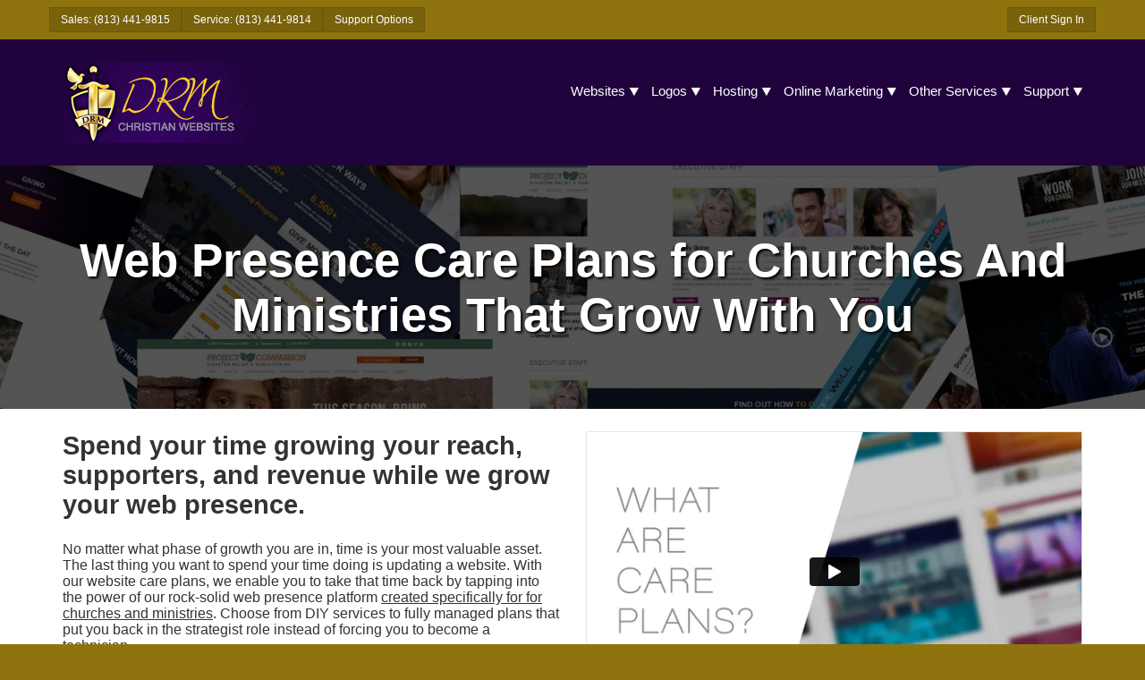

--- FILE ---
content_type: text/html
request_url: https://www.drmchristianwebsites.com/hosting
body_size: 10323
content:
<!DOCTYPE html>

<html>
<head>
    <title>Website Care Plans & Hosting for Churches and ministries with CMS, CRM, and E-commerce</title>
    <meta name="viewport" content="width=device-width, initial-scale=1.0">
    <!-- -->
    <!-- -->
    <link rel=STYLESHEET href="/lib/layout/styleSystem.css" Type="text/css">
    <link rel=STYLESHEET href="/lib/layout/style.css" Type="text/css">
    <!-- sy -->
<meta charset="utf-8"><meta name="description" content="Complete website hosting and self-managed / fully-managed website plans for Churches and ministries. Full website design included at no additional cost.">
<meta name="keywords" content="website hosting for Churches and ministries, web hosting for Churches and ministries, Churches and ministries hosting">
<meta name="robots" content="index,follow"><script type="text/javascript" src="/system/js/core_kit.js"></script>
<link type="text/css" href="/system/tools/jquery-ui-1.8.17.custom/css/dark-hive/jquery-ui-1.8.18.custom.css" rel="Stylesheet" />
<script type="text/javascript" src="/system/js/jquery-1.6.1.min.js"></script>
<script type="text/javascript" src="/system/tools/jquery-ui-1.8.17.custom/js/jquery-ui-1.8.17.custom.min.js"></script>
<link rel=STYLESHEET href="/lib/layout/drmchristianwebsites.com/style.css" Type="text/css">

<link type="text/css" href="/system/tools/FontAwesome/css/font-awesome.min.css" rel="Stylesheet" />
<link type="text/css" href="https://files.stablerack.com/library/fontawesome/6/css/fontawesome.min.css" rel="Stylesheet" />
<link type="text/css" href="https://files.stablerack.com/library/fontawesome/6/css/all.min.css" rel="Stylesheet" />
<link rel="canonical" href="https://www.drmchristianwebsites.com/hosting"/><!-- sy -->

    <script src="https://ajax.googleapis.com/ajax/libs/jquery/1.11.2/jquery.min.js"></script> 
    <link rel="stylesheet" href="https://ajax.googleapis.com/ajax/libs/jqueryui/1.11.4/themes/smoothness/jquery-ui.css">
    <script src="https://ajax.googleapis.com/ajax/libs/jqueryui/1.11.4/jquery-ui.min.js"></script> 
    <script src="/system/tools/mmenu/src/js/jquery.mmenu.min.js" type="text/javascript"></script>
    <link href="/system/tools/mmenu/src/css/jquery.mmenu.css" type="text/css" rel="stylesheet" />
    <link rel="shortcut icon" href="/lib/layout/drmchristianwebsites.com/images/favicon.ico"> 
    <script type="text/javascript" src="/lib/layout/functions.js"></script>
	<script type="text/javascript" src="/system/tools/fancybox/lib/jquery.mousewheel-3.0.6.pack.js"></script>
	<script type="text/javascript" src="/system/tools/fancybox/source/jquery.fancybox.pack.js?v=2.1.4"></script>
	<link rel="stylesheet" type="text/css" href="/system/tools/fancybox/source/jquery.fancybox.css?v=2.1.4" media="screen" />
	<link rel="stylesheet" type="text/css" href="/system/tools/fancybox/source/helpers/jquery.fancybox-buttons.css?v=2.1.4" />
	<script type="text/javascript" src="/system/tools/fancybox/source/helpers/jquery.fancybox-buttons.js?v=2.1.4"></script>
	<link rel="stylesheet" type="text/css" href="/system/tools/fancybox/source/helpers/jquery.fancybox-thumbs.css?v=2.1.4" />
	<script type="text/javascript" src="/system/tools/fancybox/source/helpers/jquery.fancybox-thumbs.js?v=2.1.4"></script>
	<script type="text/javascript" src="/system/tools/fancybox/source/helpers/jquery.fancybox-media.js?v=1.0.0"></script>
    <link href='http://fonts.googleapis.com/css?family=Oswald:400,700' rel='stylesheet' type='text/css'>
    <link href='http://fonts.googleapis.com/css?family=Open+Sans:400,600,700,800' rel='stylesheet' type='text/css'>
    <script>
        $(document).ready(function () {
            $("#my-menu").mmenu({
            // options
        }, {
        // configuration
        //offCanvas: {
        //   pageNodetype: "section"
        //}
    });
});
    </script>
</head>
<body>

    <div id="divMobileMenu" class="visible-sm visible-xs">
        <a href="#my-menu">&larr; Site Menu</a>
    </div>

    <div id="divTopBarArea">
        <div id="divTopLoginArea">
            <div id="divTopLogin"></div>
        </div>
        <div id="divTopBar">
        </div>
    </div>

    <div id="divHeaderArea" class="bootstrap">
        <div id="divHeader" class="container">
            <div>
                <div class="col-md-5"><a href="/"><img src="/lib/layout/drmchristianwebsites.com/images/logoSite.png" alt="NetMinistry Web Presence Platform" title="Return to the NetMinistry Web Presence Platform Homepage" class="img-responsive"/></a></div>
                <div id="divTopMenu" class="col-md-7">
                    <div class="visible-lg visible-md"><ul>
    <li>
      <a href="/websites">Websites</a>
      <ul>
        <li><a href="/websites">Website Design Services</a></li>
        <li><a href="/gallery">Our Design Gallery</a></li>
        <li><a href="/church-websites">About Church Websites</a></li>
      </ul>
    </li>
    <li>
      <a href="/logos">Logos</a>
      <ul>
        <li><a href="/logos-charity">Charity Logos</a></li>
        <li><a href="/logos-business">Business Logos</a></li>
      </ul>
    </li>
    <li>
      <a href="/hosting">Hosting</a>
    </li>
    <li>
      <a href="/online-marketing">Online Marketing</a>
      <ul>
        <li><a href="/online-marketing-search-engine-submission">Search Engine Submission</a></li>
        <li><a href="/online-marketing-search-engine-optimization">Search Engine Optimization</a></li>
        <li><a href="/online-marketing-ppc-management">Pay-Per-Click Management</a></li>
        <li><a href="/online-marketing-social">Curated Social Posting</a></li>
        <li><a href="/online-marketing-mass-email">Mass E-mail Marketing</a></li>
        <li><a href="/online-marketing-content-optimization">Content Writing &amp; Optimization</a></li>
      </ul>
    </li>
    <li>
      <a href="/other-services">Other Services</a>
      <ul>
        <li><a href="/other-services-domain-names">Domain Name Management</a></li>
        <li><a href="/other-services-content-layout">Web Page Content Layout</a></li>
        <li><a href="/other-services-form-creation">Form Creation</a></li>
        <li><a href="/other-services-crm">Client/Constituent Management System (CRM)</a></li>
        <li><a href="/other-services-online-store">Online Stores</a></li>
        <li><a href="/other-services-event-registration">Online Event Registration</a></li>
        <li><a href="/other-services-customizations">Platform Customizations</a></li>
        <li><a href="/other-services-accept-credit-cards">Accept Credit Cards &amp; eChecks</a></li>
      </ul>
    </li>
    <li>
      <a href="/support">Support</a>
      <ul>
        <li><a href="/help">Help &amp; Documentation</a></li>
        <li><a href="/support">Contact Us</a></li>
        <li><a href="/support">About Us</a></li>
        <li><a href="/support-terms-and-conditions">Terms &amp; Conditions</a></li>
        <li><a href="/support-billing-policy">Billing Policy</a></li>
        <li><a href="/support-refund-policy">Refund Policy</a></li>
        <li><a href="/support-privacy-policy">Privacy Policy</a></li>
      </ul>
    </li>
</ul>

</div>
                    <nav id="my-menu"><ul>
    <li>
      <a href="/websites">Websites</a>
      <ul>
        <li><a href="/websites">Website Design Services</a></li>
        <li><a href="/gallery">Our Design Gallery</a></li>
        <li><a href="/church-websites">About Church Websites</a></li>
      </ul>
    </li>
    <li>
      <a href="/logos">Logos</a>
      <ul>
        <li><a href="/logos-charity">Charity Logos</a></li>
        <li><a href="/logos-business">Business Logos</a></li>
      </ul>
    </li>
    <li>
      <a href="/hosting">Hosting</a>
    </li>
    <li>
      <a href="/online-marketing">Online Marketing</a>
      <ul>
        <li><a href="/online-marketing-search-engine-submission">Search Engine Submission</a></li>
        <li><a href="/online-marketing-search-engine-optimization">Search Engine Optimization</a></li>
        <li><a href="/online-marketing-ppc-management">Pay-Per-Click Management</a></li>
        <li><a href="/online-marketing-social">Curated Social Posting</a></li>
        <li><a href="/online-marketing-mass-email">Mass E-mail Marketing</a></li>
        <li><a href="/online-marketing-content-optimization">Content Writing &amp; Optimization</a></li>
      </ul>
    </li>
    <li>
      <a href="/other-services">Other Services</a>
      <ul>
        <li><a href="/other-services-domain-names">Domain Name Management</a></li>
        <li><a href="/other-services-content-layout">Web Page Content Layout</a></li>
        <li><a href="/other-services-form-creation">Form Creation</a></li>
        <li><a href="/other-services-crm">Client/Constituent Management System (CRM)</a></li>
        <li><a href="/other-services-online-store">Online Stores</a></li>
        <li><a href="/other-services-event-registration">Online Event Registration</a></li>
        <li><a href="/other-services-customizations">Platform Customizations</a></li>
        <li><a href="/other-services-accept-credit-cards">Accept Credit Cards &amp; eChecks</a></li>
      </ul>
    </li>
    <li>
      <a href="/support">Support</a>
      <ul>
        <li><a href="/help">Help &amp; Documentation</a></li>
        <li><a href="/support">Contact Us</a></li>
        <li><a href="/support">About Us</a></li>
        <li><a href="/support-terms-and-conditions">Terms &amp; Conditions</a></li>
        <li><a href="/support-billing-policy">Billing Policy</a></li>
        <li><a href="/support-refund-policy">Refund Policy</a></li>
        <li><a href="/support-privacy-policy">Privacy Policy</a></li>
      </ul>
    </li>
</ul>

</nav>
                </div>
            </div>
        </div>
    </div>

    <div id="divHeaderBannerArea" class="bootstrap"></div>

    <div id="divSubMenuArea">
        <div id="divSubMenu">
            
        </div>
    </div>

    <div id="divContentArea" class="bootstrap">
        <div id="divContent" class="container">
            <div>
                <div class="col-md-12">



<div id="divPageBanner">
	<div class="container-fluid parallax" style="background-image:url('/lib/layout/images/WebServicesBG.jpg');">
		<div class="container">
			<div class="row">
				<div class="col-md-12"><h1>Web Presence Care Plans for Churches And Ministries That Grow With You</h1></div>
			</div>
		</div>
	</div>
</div>

<div class="feature-area" style="margin-bottom:3em;">
	<div class="row">
		<div class="col-md-6">
			<h2 style="font-size:1.8em;">Spend your time growing your reach, supporters, and revenue while we grow your web presence.</h2>
			<p>No matter what phase of growth you are in, time is your most valuable asset. The last thing you want to spend your time doing is updating a website. With our website care plans, we enable you to take that time back 
				by tapping into the power of our rock-solid web presence platform <u>created specifically for for churches and ministries</u>. Choose from DIY services to fully managed plans that put you back in the strategist role instead of forcing you to become a technician.</p>
			<p><strong>As a bonus, all website care plans <u>include the design and development of your website at no additional cost</u>. Additional services, including our CoPilot program, are also available.</strong></p>
		</div>
		<div class="col-md-6">
			<div style="padding:56.25% 0 0 0;position:relative;border:1px solid rgba(0,0,0,.10);"><iframe src="https://player.vimeo.com/video/878086722?badge=0&amp;autopause=0&amp;quality_selector=1&amp;player_id=0&amp;app_id=58479" frameborder="0" allow="autoplay; fullscreen; picture-in-picture" style="position:absolute;top:0;left:0;width:100%;height:100%;" title="PresentationCarePlan_Edited"></iframe></div><script src="https://player.vimeo.com/api/player.js"></script>
		</div>
	</div>
</div>

<div class="row flex-row">

	<div class="col-lg-4 col-md-6 col-sm-6 col-xs-12">
		<div class="pricing-package grow-effect">
			<div class="stack-top" style="--d:10px;--g:20px;width:200px;--c:#044018">Limited Availability</div>
			<div class="package-name launch"><img src="/lib/layout/images/IconLaunch.png" class="img-responsive img-circle">Launch</div>
			<div class="package-price">
				$65<sup>/mo</sup>
				<div style="font-size:0.4em;">24 slots left!</div>
			</div>
			<div class="package-benefits">
				<ul>
					<li class="explanation"><strong>Full Website + Support</strong>We serve you in the same way you serve others, allowing you to reinvest into growing your mission with excellence.</li>
					<li class="feature">Instant Savings: $1,565</li>
					<li class="feature"><strong>No</strong> Upfront Design Fee</li>
					<li class="feature">6-Month Minimum Term</li>
					<!--li class="feature"><strong>No</strong> Minimum Contract</li-->
					<li>Professional Website Design</li>
					<li><strong>Unlimited</strong> Design Revisions <span class="fa fa-info-circle" style="font-size:0.8em;color:rgba(0,0,0,.25);" title="During the course of your inital design, we do not limit the rounds of revision. Design updates after publishing provided as an a-la-carte service."></span></li>
					<li><strong>10</strong> Complimentary Pages</li>
					<li><strong>2</strong> Complimentary Forms</li>
					<li><strong>Yearly</strong> website redesign</li>
					<li class="feature">1-hour Live Training</li>
					<li><strong>Free</strong> Domain Name Registration</li>
					<li>SSL Secure Website</li>
					<li>Community Web Hosting</li>
					<li>Platform Requirement <span class="fa fa-info-circle" style="font-size:0.8em;color:rgba(0,0,0,.25);" title="This plan only support websites hosted on our platform."></span></li>
					<li>Self-Managed Website</li>
					<li>Technical Support</li>
				</ul>
			</div>
			<div class="package-cta"><a href="/start?P=MF1" class="btn-launch">Get Started</a></div>
		</div>
	</div>

	<div class="col-lg-4 col-md-6 col-sm-6 col-xs-12">
		<div class="pricing-package grow-effect">
			<div class="stack-top" style="--d:10px;--g:20px;width:200px;--c:#073b53">Most Popular</div>
			<div class="package-name thrive"><img src="/lib/layout/images/IconThrive.png" class="img-responsive img-circle">Thrive</div>
			<div class="package-price">
				$199<sup>/mo</sup>
				<div style="font-size:0.4em;">Start Today!</div>
			</div>
			<div class="package-benefits">
				<ul>
					<li class="explanation"><strong>Full Website + Dedicated Management</strong>Expand your web presence and remove the burden of website updates while providing guidance as you expand.</li>
					<li class="feature">Instant Savings: $5,940</li>
					<li class="feature"><strong>No</strong> Upfront Design Fee</li>
					<li class="feature">6-Month Minimum Term</li>
					<li>Professional Website Design</li>
					<li><strong>Unlimited</strong> Design Revisions <span class="fa fa-info-circle" style="font-size:0.8em;color:rgba(0,0,0,.25);" title="During the course of your inital design, we do not limit the rounds of revision. Some design updates after publishing are included while others are provided as an a-la-carte service."></span></li>
					<li><strong>25</strong> Complimentary Pages</li>
					<li><strong>4</strong> Complimentary Forms</li>
					<li><strong>Yearly</strong> website redesign</li>
					<li class="feature">30-minute monthly consulting</li>
					<li><strong>Free</strong> Domain Name Registration</li>
					<li>SSL Secure Website</li>
					<li class="feature">Premium Web Hosting <span class="fa fa-info-circle" style="font-size:0.8em;color:rgba(0,0,0,.25);" title="Your website is hosted in our premium shared environment."></span></li>
					<li>Platform Requirement <span class="fa fa-info-circle" style="font-size:0.8em;color:rgba(0,0,0,.25);" title="This plan only support websites hosted on our platform."></span></li>
					<li class="feature"><strong>Fully-Managed</strong> Website</li>
					<li class="feature">Technical & Stategic Support</li>
				</ul>
			</div>
			<div class="package-cta"><a href="/start?P=MF4" class="btn-thrive">Get Started</a></div>
		</div>
	</div>

	<div class="col-lg-4 col-md-6 col-sm-6 col-xs-12">
		<div class="pricing-package grow-effect">
			<div class="stack-top" style="--d:10px;--g:20px;width:200px;--c:#4f0736">Full Service</div>
			<div class="package-name impact"><img src="/lib/layout/images/IconImpact.png" class="img-responsive img-circle">Grow</div>
			<div class="package-price">
				$1,499<sup>/mo</sup>
				<div style="font-size:0.4em;">Start Today!</div>
			</div>
			<div class="package-benefits">
				<ul>
					<li class="explanation"><strong>Complete Marketing Package!</strong>A fully-managed web presence and digital marketing program by our team of experts, powering you to grow.</li>
					<li class="feature">Instant Savings: $9,015</li>
					<li class="feature"><strong>No</strong> Upfront Design Fee</li>
					<li class="feature">1-Year Minimum Term <span class="fa fa-info-circle" style="font-size:0.8em;color:rgba(0,0,0,.25);" title="This may or may not apply based on the specifics of your project and agreement."></span></li>
					<li>Professional Website Design</li>
					<li><strong>Unlimited</strong> Design Revisions <span class="fa fa-info-circle" style="font-size:0.8em;color:rgba(0,0,0,.25);" title="During the course of your inital design, we do not limit the rounds of revision. Design updates after publishing are included."></span></li>
					<li><strong>50</strong> Complimentary Pages</li>
					<li><strong>5</strong> Complimentary Forms</li>
					<li><strong>Yearly</strong> website redesign</li>
					<li class="feature"><a href="">5-hour monthly consulting</a></li>
					<li><strong>Free</strong> Domain Name Registration</li>
					<li>SSL Secure Website</li>
					<li class="feature">Dedicated Web Hosting <span class="fa fa-info-circle" style="font-size:0.8em;color:rgba(0,0,0,.25);" title="Your website is hosted in our dedicated VIP server infrastructure."></span></li>
					<li class="feature">External Platform Support <span class="fa fa-info-circle" style="font-size:0.8em;color:rgba(0,0,0,.25);" title="This plan allows for website support outside of our platform."></span></li>
					<li class="feature"><a href="/grow"><strong>Full-Service</strong> Digital Marketing</a></li>
					<li class="feature">Stategic & Marketing Support</li>
				</ul>
			</div>
			<div class="package-cta"><a href="/start?P=MF5" class="btn-impact">Get Started</a></div>
		</div>
	</div>

	<!--div class="col-lg-3 col-md-6 col-sm-6 col-xs-12">
		<div class="pricing-package grow-effect">
			<div class="package-name innovate"><img src="/lib/layout/images/IconInnovate.png" class="img-responsive img-circle">Innovate</div>
			<div class="package-price">
				$1,999<sup>/mo</sup>
				<div style="font-size:0.4em;">Start Today!</div>
			</div>
			<div class="package-benefits">
				<ul>
					<li class="explanation"><strong>Ideal for large organizations wanting to build unique applications</strong>Build a growing technology solution by collaborating with our team, leveraging our platform to build ideas.</li>
					<li class="feature">Instant Savings: $35,390</li>
					<li class="feature"><strong>No</strong> Upfront Design Fee</li>
					<li class="feature"><strong>No</strong> Minimum Contract <span class="fa fa-info-circle" style="font-size:0.8em;color:rgba(0,0,0,.25);" title="This may or may not apply based on the specifics of your project and agreement."></li>
					<li>Professional Website Design</li>
					<li><strong>Unlimited</strong> Design Revisions <span class="fa fa-info-circle" style="font-size:0.8em;color:rgba(0,0,0,.25);" title="During the course of your inital design, we do not limit the rounds of revision. Design updates after publishing are included."></span></li>
					<li class="feature"><strong>Unlimited</strong> Pages</li>
					<li class="feature"><strong>Unlimited</strong> Forms</li>
					<li><strong>Yearly</strong> website redesign</li>
					<li class="feature">10 development hours monthly</li>
					<li><strong>Free</strong> Domain Name Registration</li>
					<li>SSL Secure Website</li>
					<li class="feature">Dedicated Web Hosting <span class="fa fa-info-circle" style="font-size:0.8em;color:rgba(0,0,0,.25);" title="Your website is hosted in our dedicated VIP server infrastructure."></span></li>
					<li class="feature">External Platform Support <span class="fa fa-info-circle" style="font-size:0.8em;color:rgba(0,0,0,.25);" title="This plan allows for website support outside of our platform."></span></li>
					<li class="feature"><strong>Fully-Managed</strong> Website</li>
					<li class="feature">Stategic & Dedicated Support</li>
				</ul>
			</div>
			<div class="package-cta"><a href="/start?P=MF6" class="btn-innovate">Get Started</a></div>
		</div>
	</div-->

</div>

<p style="text-align:center;font-size:0.8em;z-index:0;padding-top:2em;">Some of our plans above have <strong>limited availability</strong> due the value we provide for the price as well as the overwhelming response we have received.</br>Monthly spots are limited and available on a first-come, first-serve basis.</p>

<h2 class="text-center" style="margin:2em 0;font-weight:normal;">Every plan comes with our full-featured platform, build specifically for churches and ministries like yours.</h2>

<div class="row">

	<div class="col-lg-6 col-md-5 col-sm-12 col-xs-12">
		<div class="pricing-package">
			<div class="package-benefits platform">
				<ul>
					<li class="grow-effect"><strong>Full-featured CRM (People Management) Tools</strong>
						A comprehensive database for your people. People database, communication campaigns, memberships and subscriptions, category management, group management, advanced searches, people imports. </li>
					<li class="grow-effect"><strong>WYSIWYG Web Page and Content Management (CMS) Tools</strong>
						Fast and easy management of your website. Enjoy the flexibility of making changes any time. Web pages, online forms, blogs & articles, code snippets, link libraries, social networks.</li>
					<li class="grow-effect"><strong>File and Media Management Tools</strong>
						Convenient access to all your media assets like graphics, logos, documents, and more. File library, media library, media feeds, photo albums, sliding banners.</li>
					<li class="grow-effect"><strong>Online Learning and Course Management (LMS) Tools</strong>
						Run courses and curriculums within your website. Course management, curriculum management, enrollment management, multiple course delivery formats, auto-enrollment, auto testing</li>
					<li class="grow-effect"><strong>E-Commerce and Online Donation Tools</strong>
						Online storefronts, donation processing tools, orders and invoices, payment plans, realtime shipping, promotional codes, coupons, payment gateways (AuthorizeNet, PayPal, and PayPal Pro)</li>
					<li class="grow-effect"><strong>Event Management (EMS) and Event Registration Tools</strong>
						Complete event calendar management, free and paid event registration, volunteer recruiting and management, automatic Google Map generation, scannable QR codes, event checkin</li>
				</ul>
			</div>
		</div>
	</div>

	<div class="col-lg-6 col-md-5 col-sm-12 col-xs-12">
		<div class="pricing-package">
			<div class="package-benefits platform">
				<ul>
					<li class="grow-effect"><strong>Website and Hosting Management Tools</strong>
						Complete HTML/CSS/JS code access, technical settings access, enterprise web stats, Google Analytics integration, system color palette, custom menus, enterprise email services, domain management services.</li>
					<li class="grow-effect"><strong>Organizational Data and Structure Management Tools</strong>
						Simple organization management, organizational structure management, organizational unit management, internal organizational permissions, automatic staff directory generator, roles and positions</li>
					<li class="grow-effect"><strong>Community Outreach Tools</strong>
						Online discussion tools, prayer center, benevolence center, resource exchange system, customized Bible generator</li>
					<li class="grow-effect"><strong>Premium Online Services & Support</strong>
						Easily order new services, online help request management, documentation and tutorials, online courses, live support, direct messaging with department supervisors/project/account managers</li>
					<li class="grow-effect"><strong>Robust Project Management Tools</strong>
						Manage your projects with ease. Our team creates clear lists of things we need and what we have yet to deliver, with transparent project statuses, automatic notifications, and a streamlined approval process.</li>
					<li class="grow-effect"><strong>Unlimited Multiple Admins & Users</strong>
						Add as many administrators and account users as you want at no cost. Control permissions for Client Dashboard access. Easily remove team members who leave. You call the shots when it comes to accessing your website.</li>
				</ul>
			</div>
		</div>
	</div>

</div>

<div style="margin:2em 0px 3em;text-align:center;">
	<h2 class="text-center" style="font-weight:normal;">No platform should force you to pay for every little feature. <br/>We've got you covered.</h2>
	<p>Every client enjoys the full benefits of our platform and its features for one low price. You choose how much of your website you want to manage yourself and how much we manage for you.
	 Choose the right plan to receive the right level of service for your organization's goals and budget.</p>
</div>

<div class="row">

	<div class="col-lg-12 col-md-12 col-sm-12 col-xs-12">
		<div class="pricing-package">
			<div class="package-cta">
				<div class="row">
					<div class="col-md-4"><a href="/start?P=MF5" class="btn-impact grow-effect"><img src="/lib/layout/images/IconImpact.png" class="img-circle" style="height:2em;"> Choose Grow</a></div>
					<div class="col-md-4"><a href="/start?P=MF4" class="btn-thrive grow-effect"><img src="/lib/layout/images/IconThrive.png" class="img-circle" style="height:2em;"> Choose Thrive</a></div>
					<div class="col-md-4"><a href="/start?P=MF1" class="btn-launch grow-effect"><img src="/lib/layout/images/IconLaunch.png" class="img-circle" style="height:2em;"> Choose Launch</a></div>
					<!--div class="col-md-3"><a href="/start?P=MF6" class="btn-innovate grow-effect"><img src="/lib/layout/images/IconInnovate.png" class="img-circle" style="height:2em;"> Choose Innovate</a></div-->
				</div>
			</div>
		</div>
	</div>

</div>

<style>

	.stack-top {
		--d:5px; 
		--g:16px;
		--c:#333;
		font-size:0.8em;
		position: absolute;
		top: 0;
		right: 0;
		transform: translate(29.29%, -100%) rotate(45deg);
		color: #fff;
		text-align: center;
		width: 100px;
		transform-origin: bottom left;
		padding:5px 0 calc(var(--d) + 5px);
		background:
			linear-gradient(135deg, transparent var(--g), var(--c) calc(var(--g) - 0.3px)) left,
			linear-gradient(-135deg,transparent var(--g), var(--c) calc(var(--g) - 0.3px)) right;
		background-size:51% 100%;
		background-repeat:no-repeat;
		clip-path:polygon(0 0,100% 0,100% 100%, calc(100% - var(--d)) calc(100% - var(--d)), var(--d) calc(100% - var(--d)),0 100%)
	}

	.grow-effect {
		-webkit-transition: all 0.25s ease;
		-o-transition: all 0.25s ease;
		transition: all 0.25s ease;	
	}

	.grow-effect:hover {
		-webkit-transform: scale(1.06);
		-ms-transform: scale(1.06);
		-o-transform: scale(1.06);
		transform: scale(1.06);		
	}

	.pricing-package {
		font-family: 'Roboto', Arial, Helvetica, Sans-serif;
		text-align: center;
		-webkit-box-shadow: 0 0 15px rgba(0,0,0,0.4);
		box-shadow: 0 0 15px rgba(0,0,0,0.4);
		margin-bottom:1em;	
		position:relative;
		z-index:1;
	}

	.pricing-package:hover {
	}

	.pricing-package .package-name {
		padding:1em;
		text-align:center;
		font-weight:bold;
		text-shadow:1px 1px 1px rgba(0,0,0,1);
		font-size:1.6em;
		color:#ffffff;
		background-color:#e95846;
		text-transform:uppercase;
	}

	.pricing-package .package-name img {
		background-color:rgba(0,0,0,.15);
		display:block;
		max-width:50%;
		margin:0px auto 0.5em;
	}

	.pricing-package .package-name.launch {
		background-color:#229d4b;
	}

	.pricing-package .package-name.thrive {
		background-color:#22769d;
	}

	.pricing-package .package-name.impact {
		background-color:#9d2273;
	}

	.pricing-package .package-name.innovate {
		background-color:#9d5122;
	}

	.pricing-package .package-price {
		background: #403e3d;
		font-size: 2em;
		font-weight: 700;
		padding: 20px 0;
		text-shadow: 0 1px 1px rgba(0,0,0,0.4);
		color:#ffffff;
		text-align:center;
	}

	.pricing-package .package-price sup {
		font-size: 0.4em;
		position: relative;
		left: 5px;
	}

	.pricing-package ul {
		background: #FFF;
		color: #403d3a;		
		list-style-type: none;
		padding:0px;
		margin:0px;
		font-size:0.8em;
	}

	.pricing-package ul li {
		padding: 1.5em;		
	}

	.pricing-package ul li:before {
		content: "\f00c";
		font-family: 'FontAwesome';
		color: #3fab91;
		display: inline-block;
		position: relative;
		right: 5px;
		font-size: 16px;
	}

	.pricing-package ul li.feature:before {
		content: "\f005";
	}

	.pricing-package ul li.explanation {
		font-size:0.9em;
	}	

	.pricing-package ul li.explanation:before {
		content: none;
	}	

	.pricing-package ul li.explanation strong {
		display:block;
		margin-bottom:0.5em;
	}	

	.pricing-package ul li:nth-child(1n) {
		background: #ffffff;
	}	

	.pricing-package ul li:nth-child(2n) {
		background: #F0F0F0;
	}	

	.pricing-package .package-cta {
		padding:1em;
	}

	.pricing-package .package-cta a {
		color:#ffffff;
		display:block;
		background-color:#3fb727;
		padding:1em;
		text-decoration:none;
	}

	.pricing-package .package-cta a:hover {
		background-color:#61e946;
	}

	.pricing-package .package-cta a.btn-launch {
		background-color:#229d4b;
	}

	.pricing-package .package-cta a.btn-launch:hover {
		background-color:#39b863;
	}

	.pricing-package .package-cta a.btn-thrive {
		background-color:#22769d;
	}

	.pricing-package .package-cta a.btn-thrive:hover {
		background-color:#348fb9;
	}

	.pricing-package .package-cta a.btn-impact {
		background-color:#9d2273;
	}

	.pricing-package .package-cta a.btn-impact:hover {
		background-color:#be3990;
	}

	.pricing-package .package-cta a.btn-innovate {
		background-color:#9d5122;
	}

	.pricing-package .package-cta a.btn-innovate:hover {
		background-color:#b46838;
	}

	.pricing-package .package-benefits.platform {
		font-size:1.1em;
	}

	.pricing-package .package-benefits.platform ul li {
		padding:2em;
	}

	.pricing-package .package-benefits.platform ul li:before {
		content: "\f058";
		font-size:1.25em;
		margin-bottom:0.5em;
	}

	.pricing-package .package-benefits.platform strong {
		font-size:1.2em;
		margin-bottom:0.5em;
	}

	.pricing-package .package-benefits.platform strong:after {
		content: "\A"; 
		white-space: pre-line;
	}

	.pricing-package .package-benefits.platform ul li.explanation {
		padding:3em;
	}

	.pricing-package .package-benefits.platform ul li.explanation:before {
		content:none;
	}	

	.pricing-package .package-benefits.platform ul li.explanation strong {
		font-size:1.4em;
	}	


</style>



<script>
	//$('#divContent').removeClass('container');
	//$('#divContent').addClass('container-fluid');
</script></div>
            </div>
        </div>
    </div>

    <div id="divFooterArea" class="bootstrap">
                  <div id="divFooter" class="container">
            <div class="row">

              <ul class="">
                  <li class="col-sm-2">
                    <a href="/websites">Websites</a>
                    <ul>
                      <li><a href="websites-express">Express Websites</a></li>
                      <li><a href="websites-custom">Custom Websites</a></li>
                      <li><a href="/Gallery">Our Website Portfolio</a></li>
                    </ul>
                  </li>
                <li class="col-sm-2">
                    <a href="/logos">Logos</a>
                    <ul>
                      <li><a href="logos-charity">Charity Logos</a></li>
                      <li><a href="logos-business">Business Logos</a></li>
                    </ul>
                  </li>
                <li class="col-sm-2">
                    <a href="/hosting">Hosting</a>
                    <ul>
                      <li><a href="hosting-cms-standard">Complete CMS Website Hosting</a></li>
                      <li><a href="hosting-cms-advanced">CMS Website Hosting + Mgmt</a></li>
                      <li><a href="hosting-cms-vip">VIP Web Presence Management</a></li>
                    </ul>
                  </li>
                <li class="col-sm-2">
                    <a href="/online-marketing">Online Marketing</a>
                    <ul>
                      <li><a href="online-marketing-search-engine-submission">Search Engine Submission</a></li>
                      <li><a href="online-marketing-search-engine-optimization">Search Engine Optimization</a></li>
                      <li><a href="online-marketing-ppc-management">Pay-Per-Click Management</a></li>
                      <li><a href="online-marketing-social">Curated Social Posting</a></li>
                      <li><a href="online-marketing-mass-email">Mass E-mail Marketing</a></li>
                      <li><a href="online-marketing-content-optimization">Content Writing &amp; Optimization</a></li>
                    </ul>
                  </li>
                <li class="col-sm-2">
                    <a href="/other-services">Other Services</a>
                    <ul>
                      <li><a href="other-services-domain-names">Domain Name Management</a></li>
                      <li><a href="other-services-content-layout">Web Page Content Layout</a></li>
                      <li><a href="other-services-crm">Client Management (CRM)</a></li>
                      <li><a href="other-services-online-store">Online Stores</a></li>
                      <li><a href="other-services-event-registration">Online Event Registration</a></li>
                      <li><a href="other-services-form-creation">Form Creation</a></li>
                      <li><a href="other-services-customizations">Platform Customizations</a></li>
                      <li><a href="other-services-accept-credit-cards">Accept Credit Cards &amp; eChecks</a></li>
                    </ul>
                  </li>
                <li class="col-sm-2">
                    <a href="/support">Support</a>
                    <ul>
                      <li><a href="/help">Help &amp; Documentation</a></li>
                      <li><a href="/support">Contact Us</a></li>
                      <li><a href="/support">About Us</a></li>
                      <li><a href="/support-terms-and-conditions">Terms &amp; Conditions</a></li>
                      <li><a href="/support-billing-policy">Billing Policy</a></li>
                      <li><a href="/support-refund-policy">Refund Policy</a></li>
                      <li><a href="/support-privacy-policy">Privacy Policy</a></li>
                    </ul>
                  </li>
              </ul>

            </div>
          </div>

    </div>

    <script>
        $('#divHeaderBannerArea').html($('#divPageBanner').html());
        $('#divPageBanner').html('');
    </script>

    <script type="text/javascript">
adroll_adv_id = "V2S6P3THJNGDZLWD225GWM";
adroll_pix_id = "XK4FYFRM4VFBRGRX5YNJJQ";
(function () {
var oldonload = window.onload;
window.onload = function(){
   __adroll_loaded=true;
   var scr = document.createElement("script");
   var host = (("https:" == document.location.protocol) ? "https://s.adroll.com" : "http://a.adroll.com");
   scr.setAttribute('async', 'true');
   scr.type = "text/javascript";
   scr.src = host + "/j/roundtrip.js";
   ((document.getElementsByTagName('head') || [null])[0] ||
    document.getElementsByTagName('script')[0].parentNode).appendChild(scr);
   if(oldonload){oldonload()}};
}());
</script>

    <!-- Start Alexa Certify Javascript -->
<script type="text/javascript">
_atrk_opts = { atrk_acct:"neKyi1a8Dy00qe", domain:"netministry.com",dynamic: true};
(function() { var as = document.createElement('script'); as.type = 'text/javascript'; as.async = true; as.src = "https://d31qbv1cthcecs.cloudfront.net/atrk.js"; var s = document.getElementsByTagName('script')[0];s.parentNode.insertBefore(as, s); })();
</script>
<noscript><img src="https://d5nxst8fruw4z.cloudfront.net/atrk.gif?account=neKyi1a8Dy00qe" style="display:none" height="1" width="1" alt="" /></noscript>
<!-- End Alexa Certify Javascript -->
    <!-- -->

</body>
</html>


--- FILE ---
content_type: text/html; charset=UTF-8
request_url: https://player.vimeo.com/video/878086722?badge=0&autopause=0&quality_selector=1&player_id=0&app_id=58479
body_size: 6803
content:
<!DOCTYPE html>
<html lang="en">
<head>
  <meta charset="utf-8">
  <meta name="viewport" content="width=device-width,initial-scale=1,user-scalable=yes">
  
  <link rel="canonical" href="https://player.vimeo.com/video/878086722">
  <meta name="googlebot" content="noindex,indexifembedded">
  
  
  <title>PresentationCarePlan_Edited on Vimeo</title>
  <style>
      body, html, .player, .fallback {
          overflow: hidden;
          width: 100%;
          height: 100%;
          margin: 0;
          padding: 0;
      }
      .fallback {
          
              background-color: transparent;
          
      }
      .player.loading { opacity: 0; }
      .fallback iframe {
          position: fixed;
          left: 0;
          top: 0;
          width: 100%;
          height: 100%;
      }
  </style>
  <link rel="modulepreload" href="https://f.vimeocdn.com/p/4.46.25/js/player.module.js" crossorigin="anonymous">
  <link rel="modulepreload" href="https://f.vimeocdn.com/p/4.46.25/js/vendor.module.js" crossorigin="anonymous">
  <link rel="preload" href="https://f.vimeocdn.com/p/4.46.25/css/player.css" as="style">
</head>

<body>


<div class="vp-placeholder">
    <style>
        .vp-placeholder,
        .vp-placeholder-thumb,
        .vp-placeholder-thumb::before,
        .vp-placeholder-thumb::after {
            position: absolute;
            top: 0;
            bottom: 0;
            left: 0;
            right: 0;
        }
        .vp-placeholder {
            visibility: hidden;
            width: 100%;
            max-height: 100%;
            height: calc(1080 / 1920 * 100vw);
            max-width: calc(1920 / 1080 * 100vh);
            margin: auto;
        }
        .vp-placeholder-carousel {
            display: none;
            background-color: #000;
            position: absolute;
            left: 0;
            right: 0;
            bottom: -60px;
            height: 60px;
        }
    </style>

    

    
        <style>
            .vp-placeholder-thumb {
                overflow: hidden;
                width: 100%;
                max-height: 100%;
                margin: auto;
            }
            .vp-placeholder-thumb::before,
            .vp-placeholder-thumb::after {
                content: "";
                display: block;
                filter: blur(7px);
                margin: 0;
                background: url(https://i.vimeocdn.com/video/1743959498-4f859fa9d93dd30d586211e0c4eb8650c24bab47907d8c93e29989a4c2b5f33a-d?mw=80&q=85) 50% 50% / contain no-repeat;
            }
            .vp-placeholder-thumb::before {
                 
                margin: -30px;
            }
        </style>
    

    <div class="vp-placeholder-thumb"></div>
    <div class="vp-placeholder-carousel"></div>
    <script>function placeholderInit(t,h,d,s,n,o){var i=t.querySelector(".vp-placeholder"),v=t.querySelector(".vp-placeholder-thumb");if(h){var p=function(){try{return window.self!==window.top}catch(a){return!0}}(),w=200,y=415,r=60;if(!p&&window.innerWidth>=w&&window.innerWidth<y){i.style.bottom=r+"px",i.style.maxHeight="calc(100vh - "+r+"px)",i.style.maxWidth="calc("+n+" / "+o+" * (100vh - "+r+"px))";var f=t.querySelector(".vp-placeholder-carousel");f.style.display="block"}}if(d){var e=new Image;e.onload=function(){var a=n/o,c=e.width/e.height;if(c<=.95*a||c>=1.05*a){var l=i.getBoundingClientRect(),g=l.right-l.left,b=l.bottom-l.top,m=window.innerWidth/g*100,x=window.innerHeight/b*100;v.style.height="calc("+e.height+" / "+e.width+" * "+m+"vw)",v.style.maxWidth="calc("+e.width+" / "+e.height+" * "+x+"vh)"}i.style.visibility="visible"},e.src=s}else i.style.visibility="visible"}
</script>
    <script>placeholderInit(document,  false ,  true , "https://i.vimeocdn.com/video/1743959498-4f859fa9d93dd30d586211e0c4eb8650c24bab47907d8c93e29989a4c2b5f33a-d?mw=80\u0026q=85",  1920 ,  1080 );</script>
</div>

<div id="player" class="player"></div>
<script>window.playerConfig = {"cdn_url":"https://f.vimeocdn.com","vimeo_api_url":"api.vimeo.com","request":{"files":{"dash":{"cdns":{"akfire_interconnect_quic":{"avc_url":"https://vod-adaptive-ak.vimeocdn.com/exp=1768435888~acl=%2Fc39d9a41-d878-4291-a35e-eeedf8bc840e%2Fpsid%3Dbebf84fdc3db80095b07e5d2d341882449acf8722da449e921dcea74ed087451%2F%2A~hmac=f95f8c253ce958ac3e10b698e54861e8d6b982d87591c070bd118b5d29596f72/c39d9a41-d878-4291-a35e-eeedf8bc840e/psid=bebf84fdc3db80095b07e5d2d341882449acf8722da449e921dcea74ed087451/v2/playlist/av/primary/prot/cXNyPTE/playlist.json?omit=av1-hevc\u0026pathsig=8c953e4f~EcEBbdxTNdyUgvcqaDrd6Z4fOra8bUeXw00hphQkUgo\u0026qsr=1\u0026r=dXM%3D\u0026rh=TJ8jT","origin":"gcs","url":"https://vod-adaptive-ak.vimeocdn.com/exp=1768435888~acl=%2Fc39d9a41-d878-4291-a35e-eeedf8bc840e%2Fpsid%3Dbebf84fdc3db80095b07e5d2d341882449acf8722da449e921dcea74ed087451%2F%2A~hmac=f95f8c253ce958ac3e10b698e54861e8d6b982d87591c070bd118b5d29596f72/c39d9a41-d878-4291-a35e-eeedf8bc840e/psid=bebf84fdc3db80095b07e5d2d341882449acf8722da449e921dcea74ed087451/v2/playlist/av/primary/prot/cXNyPTE/playlist.json?pathsig=8c953e4f~EcEBbdxTNdyUgvcqaDrd6Z4fOra8bUeXw00hphQkUgo\u0026qsr=1\u0026r=dXM%3D\u0026rh=TJ8jT"},"fastly_skyfire":{"avc_url":"https://skyfire.vimeocdn.com/1768435888-0xdd4218ca1a85766bdb7c4d5b655bba0678940523/c39d9a41-d878-4291-a35e-eeedf8bc840e/psid=bebf84fdc3db80095b07e5d2d341882449acf8722da449e921dcea74ed087451/v2/playlist/av/primary/prot/cXNyPTE/playlist.json?omit=av1-hevc\u0026pathsig=8c953e4f~EcEBbdxTNdyUgvcqaDrd6Z4fOra8bUeXw00hphQkUgo\u0026qsr=1\u0026r=dXM%3D\u0026rh=TJ8jT","origin":"gcs","url":"https://skyfire.vimeocdn.com/1768435888-0xdd4218ca1a85766bdb7c4d5b655bba0678940523/c39d9a41-d878-4291-a35e-eeedf8bc840e/psid=bebf84fdc3db80095b07e5d2d341882449acf8722da449e921dcea74ed087451/v2/playlist/av/primary/prot/cXNyPTE/playlist.json?pathsig=8c953e4f~EcEBbdxTNdyUgvcqaDrd6Z4fOra8bUeXw00hphQkUgo\u0026qsr=1\u0026r=dXM%3D\u0026rh=TJ8jT"}},"default_cdn":"akfire_interconnect_quic","separate_av":true,"streams":[{"profile":"d0b41bac-2bf2-4310-8113-df764d486192","id":"4016f7f2-761a-420f-abe4-876c17b7a7ea","fps":29.98,"quality":"240p"},{"profile":"c3347cdf-6c91-4ab3-8d56-737128e7a65f","id":"9825bc27-30c1-4f01-8fd9-66679186aead","fps":29.98,"quality":"360p"},{"profile":"f9e4a5d7-8043-4af3-b231-641ca735a130","id":"d330c6e3-feef-4fcc-b450-3a184de28515","fps":29.98,"quality":"540p"},{"profile":"5ff7441f-4973-4241-8c2e-976ef4a572b0","id":"a2a2a032-351e-4782-a45a-929038e11130","fps":29.98,"quality":"1080p"},{"profile":"f3f6f5f0-2e6b-4e90-994e-842d1feeabc0","id":"72971240-deae-4101-b448-43f7b3603a47","fps":29.98,"quality":"720p"}],"streams_avc":[{"profile":"5ff7441f-4973-4241-8c2e-976ef4a572b0","id":"a2a2a032-351e-4782-a45a-929038e11130","fps":29.98,"quality":"1080p"},{"profile":"f3f6f5f0-2e6b-4e90-994e-842d1feeabc0","id":"72971240-deae-4101-b448-43f7b3603a47","fps":29.98,"quality":"720p"},{"profile":"d0b41bac-2bf2-4310-8113-df764d486192","id":"4016f7f2-761a-420f-abe4-876c17b7a7ea","fps":29.98,"quality":"240p"},{"profile":"c3347cdf-6c91-4ab3-8d56-737128e7a65f","id":"9825bc27-30c1-4f01-8fd9-66679186aead","fps":29.98,"quality":"360p"},{"profile":"f9e4a5d7-8043-4af3-b231-641ca735a130","id":"d330c6e3-feef-4fcc-b450-3a184de28515","fps":29.98,"quality":"540p"}]},"hls":{"captions":"https://vod-adaptive-ak.vimeocdn.com/exp=1768435888~acl=%2Fc39d9a41-d878-4291-a35e-eeedf8bc840e%2Fpsid%3Dbebf84fdc3db80095b07e5d2d341882449acf8722da449e921dcea74ed087451%2F%2A~hmac=f95f8c253ce958ac3e10b698e54861e8d6b982d87591c070bd118b5d29596f72/c39d9a41-d878-4291-a35e-eeedf8bc840e/psid=bebf84fdc3db80095b07e5d2d341882449acf8722da449e921dcea74ed087451/v2/playlist/av/primary/sub/114505296-c-en-x-autogen/prot/cXNyPTE/playlist.m3u8?ext-subs=1\u0026locale=en\u0026omit=opus\u0026pathsig=8c953e4f~uq_mgC3DjknrcvyXKfMt5O_iM-OaQfEnswMsk5mP_sc\u0026qsr=1\u0026r=dXM%3D\u0026rh=TJ8jT\u0026sf=fmp4","cdns":{"akfire_interconnect_quic":{"avc_url":"https://vod-adaptive-ak.vimeocdn.com/exp=1768435888~acl=%2Fc39d9a41-d878-4291-a35e-eeedf8bc840e%2Fpsid%3Dbebf84fdc3db80095b07e5d2d341882449acf8722da449e921dcea74ed087451%2F%2A~hmac=f95f8c253ce958ac3e10b698e54861e8d6b982d87591c070bd118b5d29596f72/c39d9a41-d878-4291-a35e-eeedf8bc840e/psid=bebf84fdc3db80095b07e5d2d341882449acf8722da449e921dcea74ed087451/v2/playlist/av/primary/sub/114505296-c-en-x-autogen/prot/cXNyPTE/playlist.m3u8?ext-subs=1\u0026locale=en\u0026omit=av1-hevc-opus\u0026pathsig=8c953e4f~uq_mgC3DjknrcvyXKfMt5O_iM-OaQfEnswMsk5mP_sc\u0026qsr=1\u0026r=dXM%3D\u0026rh=TJ8jT\u0026sf=fmp4","captions":"https://vod-adaptive-ak.vimeocdn.com/exp=1768435888~acl=%2Fc39d9a41-d878-4291-a35e-eeedf8bc840e%2Fpsid%3Dbebf84fdc3db80095b07e5d2d341882449acf8722da449e921dcea74ed087451%2F%2A~hmac=f95f8c253ce958ac3e10b698e54861e8d6b982d87591c070bd118b5d29596f72/c39d9a41-d878-4291-a35e-eeedf8bc840e/psid=bebf84fdc3db80095b07e5d2d341882449acf8722da449e921dcea74ed087451/v2/playlist/av/primary/sub/114505296-c-en-x-autogen/prot/cXNyPTE/playlist.m3u8?ext-subs=1\u0026locale=en\u0026omit=opus\u0026pathsig=8c953e4f~uq_mgC3DjknrcvyXKfMt5O_iM-OaQfEnswMsk5mP_sc\u0026qsr=1\u0026r=dXM%3D\u0026rh=TJ8jT\u0026sf=fmp4","origin":"gcs","url":"https://vod-adaptive-ak.vimeocdn.com/exp=1768435888~acl=%2Fc39d9a41-d878-4291-a35e-eeedf8bc840e%2Fpsid%3Dbebf84fdc3db80095b07e5d2d341882449acf8722da449e921dcea74ed087451%2F%2A~hmac=f95f8c253ce958ac3e10b698e54861e8d6b982d87591c070bd118b5d29596f72/c39d9a41-d878-4291-a35e-eeedf8bc840e/psid=bebf84fdc3db80095b07e5d2d341882449acf8722da449e921dcea74ed087451/v2/playlist/av/primary/sub/114505296-c-en-x-autogen/prot/cXNyPTE/playlist.m3u8?ext-subs=1\u0026locale=en\u0026omit=opus\u0026pathsig=8c953e4f~uq_mgC3DjknrcvyXKfMt5O_iM-OaQfEnswMsk5mP_sc\u0026qsr=1\u0026r=dXM%3D\u0026rh=TJ8jT\u0026sf=fmp4"},"fastly_skyfire":{"avc_url":"https://skyfire.vimeocdn.com/1768435888-0xdd4218ca1a85766bdb7c4d5b655bba0678940523/c39d9a41-d878-4291-a35e-eeedf8bc840e/psid=bebf84fdc3db80095b07e5d2d341882449acf8722da449e921dcea74ed087451/v2/playlist/av/primary/sub/114505296-c-en-x-autogen/prot/cXNyPTE/playlist.m3u8?ext-subs=1\u0026locale=en\u0026omit=av1-hevc-opus\u0026pathsig=8c953e4f~uq_mgC3DjknrcvyXKfMt5O_iM-OaQfEnswMsk5mP_sc\u0026qsr=1\u0026r=dXM%3D\u0026rh=TJ8jT\u0026sf=fmp4","captions":"https://skyfire.vimeocdn.com/1768435888-0xdd4218ca1a85766bdb7c4d5b655bba0678940523/c39d9a41-d878-4291-a35e-eeedf8bc840e/psid=bebf84fdc3db80095b07e5d2d341882449acf8722da449e921dcea74ed087451/v2/playlist/av/primary/sub/114505296-c-en-x-autogen/prot/cXNyPTE/playlist.m3u8?ext-subs=1\u0026locale=en\u0026omit=opus\u0026pathsig=8c953e4f~uq_mgC3DjknrcvyXKfMt5O_iM-OaQfEnswMsk5mP_sc\u0026qsr=1\u0026r=dXM%3D\u0026rh=TJ8jT\u0026sf=fmp4","origin":"gcs","url":"https://skyfire.vimeocdn.com/1768435888-0xdd4218ca1a85766bdb7c4d5b655bba0678940523/c39d9a41-d878-4291-a35e-eeedf8bc840e/psid=bebf84fdc3db80095b07e5d2d341882449acf8722da449e921dcea74ed087451/v2/playlist/av/primary/sub/114505296-c-en-x-autogen/prot/cXNyPTE/playlist.m3u8?ext-subs=1\u0026locale=en\u0026omit=opus\u0026pathsig=8c953e4f~uq_mgC3DjknrcvyXKfMt5O_iM-OaQfEnswMsk5mP_sc\u0026qsr=1\u0026r=dXM%3D\u0026rh=TJ8jT\u0026sf=fmp4"}},"default_cdn":"akfire_interconnect_quic","separate_av":true}},"file_codecs":{"av1":[],"avc":["a2a2a032-351e-4782-a45a-929038e11130","72971240-deae-4101-b448-43f7b3603a47","4016f7f2-761a-420f-abe4-876c17b7a7ea","9825bc27-30c1-4f01-8fd9-66679186aead","d330c6e3-feef-4fcc-b450-3a184de28515"],"hevc":{"dvh1":[],"hdr":[],"sdr":[]}},"lang":"en","referrer":"https://www.drmchristianwebsites.com/hosting","cookie_domain":".vimeo.com","signature":"6bac15971561c1da3587e47161b5e304","timestamp":1768432288,"expires":3600,"text_tracks":[{"id":114505296,"lang":"en-x-autogen","url":"https://captions.vimeo.com/captions/114505296.vtt?expires=1768435888\u0026sig=78cd04866d123ac859f5701dd21c8631754736e6","kind":"captions","label":"English (auto-generated)","provenance":"ai_generated","default":true}],"thumb_preview":{"url":"https://videoapi-sprites.vimeocdn.com/video-sprites/image/d7a9a88a-b261-4e21-b083-f32acaba8b83.0.jpeg?ClientID=sulu\u0026Expires=1768435887\u0026Signature=09dfd44b09f3e6d26907d4e61beca4ffe34f793a","height":2640,"width":4686,"frame_height":240,"frame_width":426,"columns":11,"frames":120},"currency":"USD","session":"9c6cae3c6e0680db59cc1257b3dea3359d08b26b1768432288","cookie":{"volume":1,"quality":null,"hd":0,"captions":null,"transcript":null,"captions_styles":{"color":null,"fontSize":null,"fontFamily":null,"fontOpacity":null,"bgOpacity":null,"windowColor":null,"windowOpacity":null,"bgColor":null,"edgeStyle":null},"audio_language":null,"audio_kind":null,"qoe_survey_vote":0},"build":{"backend":"31e9776","js":"4.46.25"},"urls":{"js":"https://f.vimeocdn.com/p/4.46.25/js/player.js","js_base":"https://f.vimeocdn.com/p/4.46.25/js","js_module":"https://f.vimeocdn.com/p/4.46.25/js/player.module.js","js_vendor_module":"https://f.vimeocdn.com/p/4.46.25/js/vendor.module.js","locales_js":{"de-DE":"https://f.vimeocdn.com/p/4.46.25/js/player.de-DE.js","en":"https://f.vimeocdn.com/p/4.46.25/js/player.js","es":"https://f.vimeocdn.com/p/4.46.25/js/player.es.js","fr-FR":"https://f.vimeocdn.com/p/4.46.25/js/player.fr-FR.js","ja-JP":"https://f.vimeocdn.com/p/4.46.25/js/player.ja-JP.js","ko-KR":"https://f.vimeocdn.com/p/4.46.25/js/player.ko-KR.js","pt-BR":"https://f.vimeocdn.com/p/4.46.25/js/player.pt-BR.js","zh-CN":"https://f.vimeocdn.com/p/4.46.25/js/player.zh-CN.js"},"ambisonics_js":"https://f.vimeocdn.com/p/external/ambisonics.min.js","barebone_js":"https://f.vimeocdn.com/p/4.46.25/js/barebone.js","chromeless_js":"https://f.vimeocdn.com/p/4.46.25/js/chromeless.js","three_js":"https://f.vimeocdn.com/p/external/three.rvimeo.min.js","vuid_js":"https://f.vimeocdn.com/js_opt/modules/utils/vuid.min.js","hive_sdk":"https://f.vimeocdn.com/p/external/hive-sdk.js","hive_interceptor":"https://f.vimeocdn.com/p/external/hive-interceptor.js","proxy":"https://player.vimeo.com/static/proxy.html","css":"https://f.vimeocdn.com/p/4.46.25/css/player.css","chromeless_css":"https://f.vimeocdn.com/p/4.46.25/css/chromeless.css","fresnel":"https://arclight.vimeo.com/add/player-stats","player_telemetry_url":"https://arclight.vimeo.com/player-events","telemetry_base":"https://lensflare.vimeo.com"},"flags":{"plays":1,"dnt":0,"autohide_controls":0,"preload_video":"metadata_on_hover","qoe_survey_forced":0,"ai_widget":0,"ecdn_delta_updates":0,"disable_mms":0,"check_clip_skipping_forward":0},"country":"US","client":{"ip":"18.219.120.84"},"ab_tests":{"cross_origin_texttracks":{"group":"variant","track":false,"data":null}},"atid":"3863711872.1768432288","ai_widget_signature":"eeed11cf1664a4dc5a696bb870760e6c28e95e1ec32f04e241ffc2f5fbde8882_1768435888","config_refresh_url":"https://player.vimeo.com/video/878086722/config/request?atid=3863711872.1768432288\u0026expires=3600\u0026referrer=https%3A%2F%2Fwww.drmchristianwebsites.com%2Fhosting\u0026session=9c6cae3c6e0680db59cc1257b3dea3359d08b26b1768432288\u0026signature=6bac15971561c1da3587e47161b5e304\u0026time=1768432288\u0026v=1"},"player_url":"player.vimeo.com","video":{"id":878086722,"title":"PresentationCarePlan_Edited","width":1920,"height":1080,"duration":247,"url":"","share_url":"https://vimeo.com/878086722","embed_code":"\u003ciframe title=\"vimeo-player\" src=\"https://player.vimeo.com/video/878086722?h=f963a4744b\" width=\"640\" height=\"360\" frameborder=\"0\" referrerpolicy=\"strict-origin-when-cross-origin\" allow=\"autoplay; fullscreen; picture-in-picture; clipboard-write; encrypted-media; web-share\"   allowfullscreen\u003e\u003c/iframe\u003e","default_to_hd":0,"privacy":"disable","embed_permission":"public","thumbnail_url":"https://i.vimeocdn.com/video/1743959498-4f859fa9d93dd30d586211e0c4eb8650c24bab47907d8c93e29989a4c2b5f33a-d","owner":{"id":9141151,"name":"3nity Web Presence Platform","img":"https://i.vimeocdn.com/portrait/91078220_60x60?subrect=8%2C8%2C511%2C511\u0026r=cover\u0026sig=017abedf9780ef01ae171ecfa67a61172803577f501f7094a6b20654655ad2b4\u0026v=1\u0026region=us","img_2x":"https://i.vimeocdn.com/portrait/91078220_60x60?subrect=8%2C8%2C511%2C511\u0026r=cover\u0026sig=017abedf9780ef01ae171ecfa67a61172803577f501f7094a6b20654655ad2b4\u0026v=1\u0026region=us","url":"https://vimeo.com/3nity","account_type":"business"},"spatial":0,"live_event":null,"version":{"current":null,"available":[{"id":796338685,"file_id":3672614133,"is_current":true},{"id":796337873,"file_id":3672612982,"is_current":false},{"id":796337700,"file_id":0,"is_current":false},{"id":796337197,"file_id":3672612343,"is_current":false}]},"unlisted_hash":null,"rating":{"id":3},"fps":29.98,"bypass_token":"eyJ0eXAiOiJKV1QiLCJhbGciOiJIUzI1NiJ9.eyJjbGlwX2lkIjo4NzgwODY3MjIsImV4cCI6MTc2ODQzNTkyMH0.8WSVOESPmIywaIvrLGVDkfljI3OJsx6_2x54mtCu0yY","channel_layout":"stereo","ai":0,"locale":"en"},"user":{"id":0,"team_id":0,"team_origin_user_id":0,"account_type":"none","liked":0,"watch_later":0,"owner":0,"mod":0,"logged_in":0,"private_mode_enabled":0,"vimeo_api_client_token":"eyJhbGciOiJIUzI1NiIsInR5cCI6IkpXVCJ9.eyJzZXNzaW9uX2lkIjoiOWM2Y2FlM2M2ZTA2ODBkYjU5Y2MxMjU3YjNkZWEzMzU5ZDA4YjI2YjE3Njg0MzIyODgiLCJleHAiOjE3Njg0MzU4ODgsImFwcF9pZCI6MTE4MzU5LCJzY29wZXMiOiJwdWJsaWMgc3RhdHMifQ.hbcXgbIw0irWqtFpudVUFy_vqzoEr2b22bDnXC2uMno"},"view":1,"vimeo_url":"vimeo.com","embed":{"audio_track":"","autoplay":0,"autopause":0,"dnt":0,"editor":0,"keyboard":1,"log_plays":1,"loop":0,"muted":0,"on_site":0,"texttrack":"","transparent":1,"outro":"link","playsinline":1,"quality":null,"player_id":"0","api":null,"app_id":"58479","color":"00adef","color_one":"000000","color_two":"00adef","color_three":"ffffff","color_four":"000000","context":"embed.main","settings":{"auto_pip":1,"badge":0,"byline":0,"collections":0,"color":0,"force_color_one":0,"force_color_two":0,"force_color_three":0,"force_color_four":0,"embed":0,"fullscreen":0,"like":0,"logo":0,"playbar":0,"portrait":0,"pip":0,"share":0,"spatial_compass":0,"spatial_label":0,"speed":0,"title":0,"volume":1,"watch_later":0,"watch_full_video":1,"controls":1,"airplay":0,"audio_tracks":1,"chapters":0,"chromecast":0,"cc":0,"transcript":0,"quality":1,"play_button_position":0,"ask_ai":0,"skipping_forward":1,"debug_payload_collection_policy":"default"},"create_interactive":{"has_create_interactive":false,"viddata_url":""},"min_quality":null,"max_quality":null,"initial_quality":null,"prefer_mms":1}}</script>
<script>const fullscreenSupported="exitFullscreen"in document||"webkitExitFullscreen"in document||"webkitCancelFullScreen"in document||"mozCancelFullScreen"in document||"msExitFullscreen"in document||"webkitEnterFullScreen"in document.createElement("video");var isIE=checkIE(window.navigator.userAgent),incompatibleBrowser=!fullscreenSupported||isIE;window.noModuleLoading=!1,window.dynamicImportSupported=!1,window.cssLayersSupported=typeof CSSLayerBlockRule<"u",window.isInIFrame=function(){try{return window.self!==window.top}catch(e){return!0}}(),!window.isInIFrame&&/twitter/i.test(navigator.userAgent)&&window.playerConfig.video.url&&(window.location=window.playerConfig.video.url),window.playerConfig.request.lang&&document.documentElement.setAttribute("lang",window.playerConfig.request.lang),window.loadScript=function(e){var n=document.getElementsByTagName("script")[0];n&&n.parentNode?n.parentNode.insertBefore(e,n):document.head.appendChild(e)},window.loadVUID=function(){if(!window.playerConfig.request.flags.dnt&&!window.playerConfig.embed.dnt){window._vuid=[["pid",window.playerConfig.request.session]];var e=document.createElement("script");e.async=!0,e.src=window.playerConfig.request.urls.vuid_js,window.loadScript(e)}},window.loadCSS=function(e,n){var i={cssDone:!1,startTime:new Date().getTime(),link:e.createElement("link")};return i.link.rel="stylesheet",i.link.href=n,e.getElementsByTagName("head")[0].appendChild(i.link),i.link.onload=function(){i.cssDone=!0},i},window.loadLegacyJS=function(e,n){if(incompatibleBrowser){var i=e.querySelector(".vp-placeholder");i&&i.parentNode&&i.parentNode.removeChild(i);let a=`/video/${window.playerConfig.video.id}/fallback`;window.playerConfig.request.referrer&&(a+=`?referrer=${window.playerConfig.request.referrer}`),n.innerHTML=`<div class="fallback"><iframe title="unsupported message" src="${a}" frameborder="0"></iframe></div>`}else{n.className="player loading";var t=window.loadCSS(e,window.playerConfig.request.urls.css),r=e.createElement("script"),o=!1;r.src=window.playerConfig.request.urls.js,window.loadScript(r),r["onreadystatechange"in r?"onreadystatechange":"onload"]=function(){!o&&(!this.readyState||this.readyState==="loaded"||this.readyState==="complete")&&(o=!0,playerObject=new VimeoPlayer(n,window.playerConfig,t.cssDone||{link:t.link,startTime:t.startTime}))},window.loadVUID()}};function checkIE(e){e=e&&e.toLowerCase?e.toLowerCase():"";function n(r){return r=r.toLowerCase(),new RegExp(r).test(e);return browserRegEx}var i=n("msie")?parseFloat(e.replace(/^.*msie (\d+).*$/,"$1")):!1,t=n("trident")?parseFloat(e.replace(/^.*trident\/(\d+)\.(\d+).*$/,"$1.$2"))+4:!1;return i||t}
</script>
<script nomodule>
  window.noModuleLoading = true;
  var playerEl = document.getElementById('player');
  window.loadLegacyJS(document, playerEl);
</script>
<script type="module">try{import("").catch(()=>{})}catch(t){}window.dynamicImportSupported=!0;
</script>
<script type="module">if(!window.dynamicImportSupported||!window.cssLayersSupported){if(!window.noModuleLoading){window.noModuleLoading=!0;var playerEl=document.getElementById("player");window.loadLegacyJS(document,playerEl)}var moduleScriptLoader=document.getElementById("js-module-block");moduleScriptLoader&&moduleScriptLoader.parentElement.removeChild(moduleScriptLoader)}
</script>
<script type="module" id="js-module-block">if(!window.noModuleLoading&&window.dynamicImportSupported&&window.cssLayersSupported){const n=document.getElementById("player"),e=window.loadCSS(document,window.playerConfig.request.urls.css);import(window.playerConfig.request.urls.js_module).then(function(o){new o.VimeoPlayer(n,window.playerConfig,e.cssDone||{link:e.link,startTime:e.startTime}),window.loadVUID()}).catch(function(o){throw/TypeError:[A-z ]+import[A-z ]+module/gi.test(o)&&window.loadLegacyJS(document,n),o})}
</script>

<script type="application/ld+json">{"embedUrl":"https://player.vimeo.com/video/878086722?h=f963a4744b","thumbnailUrl":"https://i.vimeocdn.com/video/1743959498-4f859fa9d93dd30d586211e0c4eb8650c24bab47907d8c93e29989a4c2b5f33a-d?f=webp","name":"PresentationCarePlan_Edited","description":"This is \"PresentationCarePlan_Edited\" by \"3nity Web Presence Platform\" on Vimeo, the home for high quality videos and the people who love them.","duration":"PT247S","uploadDate":"2023-10-25T18:44:58-04:00","@context":"https://schema.org/","@type":"VideoObject"}</script>

</body>
</html>


--- FILE ---
content_type: text/css
request_url: https://www.drmchristianwebsites.com/lib/layout/style.css
body_size: 9954
content:
@font-face {
    font-family: 'Roboto';
    src: url('/lib/layout/fonts/arialn-webfont.eot');
    src: url('/lib/layout/fonts/arialn-webfont.eot?#iefix') format('embedded-opentype'),
         url('/lib/layout/fonts/arialn-webfont.woff') format('woff'),
         url('/lib/layout/fonts/arialn-webfont.ttf') format('truetype'),
         url('/lib/layout/fonts/arialn-webfont.svg#arial_narrowregular') format('svg');
    font-weight: normal;
    font-style: normal;
}

@font-face 
{
    font-family:'Roboto Bold';
    src: url('/lib/layout/fonts/arialnb-webfont.eot');
    src: url('/lib/layout/fonts/ARIALNB-webfont.ttf') format('truetype');
}

@font-face {
    font-family: 'kreditfront';
    src: url('/lib/layout/fonts/kredit_front.eot');
    src: url('/lib/layout/fonts/kredit_front.eot?#iefix') format('embedded-opentype'),
         url('/lib/layout/fonts/kredit_front.woff') format('woff'),
         url('/lib/layout/fonts/kredit_front.ttf') format('truetype'),
         url('/lib/layout/fonts/kredit_front.svg#kreditfront') format('svg');
    font-weight: normal;
    font-style: normal;

}



html,body 
{
    height:100%;
    position:relative;
}

body 
{
    background-color:#101010;
    margin:0px;
    font-family:Arial,Helvetica,sans-serif;
    font-size:10pt;
    color:#333333;
}

a img 
{
    border:0px;
}

a 
{
    color:#666666;
}

a:hover 
{
    color:#ec8701;
}

a.homepage 
{
    color:#a05f0b;
    text-decoration:none;
    font-weight:bold;
}

a.homepage:hover 
{
    color:#ec8701;
} 

strong a
{
    color:#71470e;
}

h1.hHomepage 
{
    font-family:'Roboto';
    color:#eeeeee;
    font-weight:normal;
    font-size:2em;
    margin-bottom:5px;
}

h2.hHomepage 
{
    font-weight:normal;
    color:#f6ce98;
    font-size:1.5em;
    margin-top:0px;
    line-height:normal;
}

h3.hHomepage 
{
    font-weight:normal;
    margin:0px;
    color:#eeeeee;
    font-size:1em;
}

h1 
{
    margin-top:0px;
    font-size:1.8em;
    font-weight:700;
    font-family:'Roboto', Helvetica, sans-serif;
    color:#333333;
}

h2 
{
    margin-top:0px;
    font-size:16pt;
    font-weight:normal;
    font-family:'Source Sans Pro', Helvetica, sans-serif;
    color:#555555;
    font-weight:bold;
}

h3 
{
    font-size:1.2em;
    font-weight:bold;
    font-family:'Source Sans Pro', Helvetica, sans-serif;
    color:#333333;
}

.landing-headline h1 {
    margin-bottom:0.5em;
}

.landing-headline h3 {
    margin-bottom:0.5em;
}

.landing-headline h2 {
    margin:0.5em 0px;
}

blockquote
{
    float:right;
    font-weight:bold;
    font-family:Georgia,sans-serif;
    font-size:14pt;
    max-width:33%;
    min-width:240px;
    line-height:18pt;
    font-style:italic;
    color:#333333;
}

blockquote.right
{
    margin-top:0px;
    float:left;
    font-weight:bold;
    font-family:Georgia,sans-serif;
    font-size:14pt;
    max-width:33%;
    min-width:240px;
    line-height:18pt;
    font-style:italic;
    color:#333333;
}

blockquote .credits 
{
    font-size:0.6em;
}

#divTopBarArea 
{
    background-color:#ec8701;
    padding:0.5em;
}

#divTopLoginArea 
{
    background-color:#a35d00;
    display:none;
    color:#ffffff;
}

#divTopLogin 
{
    padding:10px;
    max-width:1090px;
    margin:0px auto;
    text-align:center;
}

#frmSignIn 
{
    margin:0px;
    padding:0px;
}

#frmSignIn div
{
    display:inline-block;
}

#frmSignIn div a
{
    display:inline-block;
    font-size:15pt;
    color:#e29733;
    text-decoration:none;
    padding:0px 5px;
    border:1px solid;
}

#frmSignIn div a:hover 
{
    background-color:#673d05;
}


#frmSignIn .caption 
{
    font-size:10pt;
    font-weight:bold;
    margin-right:15px;
}

#frmSignIn .field 
{
    margin-right:15px;
    max-length:100%;
    box-sizing:border-box;
}

#frmSignIn input[type=text], #frmSignIn input[type=password]
{
    background-color:#673d05;
    border:0px;
    padding:5px;
    width:200px;
    color:#f0cea0;
    font-size:12pt;
} 

#frmSignIn input[type=submit], #frmSignIn input[type=button] 
{
    background-image:url('/lib/layout/images/buttonSignInBG.png');
    border:1px solid #673d05;
    font-size:10pt;
    padding:6px 26px;
    color:#ffffff;
    position:relative;
    top:-2px;
    margin-right:10px;
}

#frmSignIn input[type=submit]:hover, #frmSignIn input[type=button]:hover 
{
    background-color:#b66f10;
    background-image:none;
}

#divTopBar 
{
    max-width:1090px;
    margin:0px auto;
    color:#ffffff;
    font-size:0.9em;
    text-align:right;
    min-height:15px;
}

#divTopBar.desktop 
{
    max-width:100%;
    padding:5px 25px;
}

#divTopBar a 
{
    color:#ffffff;
}

#divHeader 
{
    max-width:1090px;
    margin:0px auto;
    padding:0px 25px;
}

#divHeader.desktop 
{
    max-width:100%;
    overflow:hidden;
}

#divHeaderLogo 
{
    float:left;
    max-width:221px;
}

#divHeaderLogo.desktop 
{
    max-width:150px;
    
}

#divHeaderMenu 
{
    float:right;
    padding-top:25px;
    max-width:869px;
}

#divHeaderMenu.desktop 
{
    padding-top:10px;
    float:left;
    margin-left:25px;
}

#divHeaderMenu ul 
{
    list-style:none;
    margin:0px;
    padding:0px;
    position:relative;
    z-index:99999;
}

#divHeaderMenu ul li 
{
    display:inline-block;
}

#divHeaderMenu ul li a 
{
    display:inline-block;
    text-decoration:none;
    font-family:'Roboto',Helvetica,sans-serif;
    color:#999999;
    font-size:12pt;
    padding:10px 10px;
    -webkit-transition: all 250ms ease;
    -moz-transition: all 250ms ease;
    -ms-transition: all 250ms ease;
    -o-transition: all 250ms ease;
    transition: all 250ms ease;
}

#divHeaderMenu ul li a:hover 
{
    color:#ffffff;
}

#divHeaderMenuPull 
{
    display:none;
    z-index:99999;
}

#divBannerArea 
{
    background-image:url('/lib/layout/images/bannerBG.jpg');
    background-position:center bottom;
    background-repeat:no-repeat;
    position:relative;
}

#divBanner 
{
    max-width:1090px;
    margin:0px auto;
    padding:0px 25px;
    padding-top:15px;
    position:relative;
}

#divBannerWheel 
{
    float:left;
    max-width:445px;
    margin-right:1%;
}

#divBannerText 
{
    float:left;
    max-width:600px;
    padding:15px 15px;
}

/* 2014 Banner Update */

#divHomepageBannerArea 
{
    height:610px;
    background-position:center bottom;
    background-repeat:no-repeat;
}

#divHomepageBannerArea.Banner1 
{
    background-image:url('/lib/layout/images/homepageBannerBG1.jpg');
    display:none;
}

#divHomepageBannerArea.Banner2 
{
    background-image:url('/lib/layout/images/homepageBannerBG2.jpg');
    display:none;
}

#divHomepageBannerArea.Banner3 
{
    background-image:url('/lib/layout/images/homepageBannerBG3.jpg');
    display:none;
}

#divHomepageBannerArea.Banner4 
{
    background-image:url('/lib/layout/images/homepageBannerBG4.jpg');
    display:none;
}

#divHomepageBanner 
{
    max-width:1090px;
    margin:0px auto;
    padding:0px 25px;
    padding-top:15px;
    position:relative;
}

#divHomepageBannerText 
{
    position:relative;
}

#divHomepageBannerText a.style1 
{
    display:inline-block;
    text-decoration:none;
    color:#ffffff;
    background-color:#01b96d;
    padding:10px 20px;
    text-transform:uppercase;
    border-radius:10px;
    margin-right:5px;
    border:2px solid #078752;
}

#divHomepageBannerText a.style1:hover {
    background-color:#078752;
    box-shadow:0px 0px 5px #ffffff;
}

#divHomepageBannerText a.style2 
{
    display:inline-block;
    text-decoration:none;
    color:#ffffff;
    background-color:#583ca9;
    padding:10px 20px;
    text-transform:uppercase;
    border-radius:10px;
    margin-right:5px;
    border:2px solid #362270;
}

#divHomepageBannerText a.style2:hover {
    background-color:#362270;
    box-shadow:0px 0px 5px #ffffff;
}

#divHomepageBannerText.Banner1 
{
    max-width:550px;
    padding-top:75px;
}

#divHomepageBannerText.Banner2
{
    max-width:680px;
    padding-top:75px;
    padding-left:500px;
}

#divHomepageBannerText.Banner3
{
    position:absolute;
    width:60%;
    right:0px;
    top:100px;
}

#divHomepageBannerText.Banner4
{
    position:absolute;
    width:60%;
    right:0px;
    top:100px;
}

#divHomepageBannerText h1 
{
    color:#ffffff;
    font-size:28pt;
    line-height:34pt;
    margin-bottom:10px;
    text-shadow:0px 0px 3px #000000;
}

#divHomepageBannerText h2 
{
    color:#ffffff;
    font-size:13pt;
    line-height:22pt;
    text-shadow:0px 0px 3px #000000;
}

/* End 2014 Banner Update*/

#divWereArea 
{
    background-color:#fcf8d8;
    border-bottom:1px solid #e0e0e0;
}

#divWere 
{
    padding:25px 25px;
    max-width:1090px;
    margin:0px auto;
}

#divPageTitleArea 
{
    background-color:#333333;
    border-bottom:1px solid #111111;
}

#divPageTitle 
{
    padding:25px 25px;
    max-width:1090px;
    margin:0px auto;
}

#divPageTitle h1 
{
    font-size:2.3em;
    padding:0px;
    margin:0px;
    font-weight:normal;
    color:#ffffff;
}

#divPageTitle .pageTitle 
{
    float:left;
}

#divPageTitle .button 
{
    float:right;
}

#divSubMenuArea 
{
    background-color:#f0f0f0;
    border-top:1px solid #ffffff;
    border-bottom:1px solid #dddddd;
    display:none;
}

#divSubMenu 
{
    max-width:1090px;
    padding:20px 25px;
    margin:0px auto;
    text-align:right;
}

#divSubMenu ul 
{
    list-style:none;
    margin:0px;
    padding:0px;
}

#divSubMenu ul li 
{
    display:inline-block;
}

#divSubMenu ul li a 
{
    display:inline-block;
    color:#666666;
    text-decoration:none;
    margin-left:20px;
    text-transform:uppercase;
    font-size:0.9em;
}

#divSubMenu ul li a:hover 
{
    color:#845413;
}

#divContentArea 
{
    background-color:#ffffff;
}

#divContentArea.desktop 
{
    position:absolute;
    top:85px;
    left:25px;
    right:300px;
    bottom:25px;
    overflow:auto;
    background-color:#f0f0f0;
}

#divContent 
{
    max-width:1090px;
    margin:0px auto;
    padding:25px;
}

#divContent.desktop 
{
    max-width:none;
}

#divContent.desktop h1 
{
    font-size:28pt;
}

#divContent.desktop h2 
{
    font-size:18pt;
    font-weight:bold;
    color:#704407;
}

a.aDesktopClient 
{
    display:block;
    float:left;
    padding:20px 20px 20px 75px;
    margin:0px 10px 10px 0px;
    border:1px solid #999999;
    background-color:#f9f9f9;
    width:215px;
    text-decoration:none;
    overflow:hidden;
    background-image:url('/lib/layout/images/iconPowerOff.png');
    background-position:15px center;
    background-repeat:no-repeat;
}

a.aDesktopClient:hover 
{
    background-color:#fcfcfc;
    background-image:url('/lib/layout/images/iconPowerOn.png');
    color:#9f5e07;
}

a.aDesktopClient .name 
{
    font-weight:bold;
    font-size:1.2em;
    white-space:nowrap;
}

a.aDesktopClient.add
{
    background-image:url('/lib/layout/images/iconClientAddOff.png');
}

a.aDesktopClient.add:hover
{
    background-image:url('/lib/layout/images/iconClientAddOn.png');
}

a.aDesktopClient .details, a.aDesktopClient .manage 
{
    font-size:0.8em;
}

#divApps 
{
    position:absolute;
    z-index:9999;
    top:92px;
    left:25px;
    bottom:25px;
    right:400px;
    overflow:auto;
}

#divAdSpace 
{
    background-color:#dddddd;
    position:absolute;
    z-index:9999;
    top:92px;
    right:25px;
    bottom:25px;
    width:300px;
    padding:25px;
    overflow:auto;
}

#divCreditLine 
{
    width:300px;
    height:189px;
    background-image:url('/lib/layout/images/CreditLineCard.png');
    font-family:'kreditfront';
    color:#ffffff;
    text-shadow:1px 1px 1px #000000;
    font-size:18pt;
    position:relative;
    margin-bottom:1em;
    margin-top:1em;
}

#divAdSpace h2 
{
    margin-top:1em;
    background-color:#333333;
    color:#ffffff;
    padding:10px 0px;
    text-align:center;
}

#divAdSpace a.counter
{
    float:left;
    text-decoration:none;
    background-color:#111111;
    color:#ffffff;
    padding:4%;
    width:41%;
    text-align:center;
}

#divAdSpace a.counter:hover
{
    background-color:#a87820;
}

#divReader
{
    position:absolute;
    top:85px;
    left:25px;
    right:300px;
    bottom:25px;
    overflow:auto;
    background-color:#f0f0f0;
    z-index:99999;
    display:none;
    padding:30px;
}

.divAppBlockX 
{
    float:left;
    width:255px;
    margin-right:15px;
    margin-bottom:40px;
}

.divAppBlockX .aAppNameLink 
{
    display:inline-block;
    font-weight:bold;
    text-decoration:none;
    font-size:0.9em;
}

.divAppBlockX .divAppDescription 
{
    font-size:0.8em;
    color:#999999;
    margin-bottom:4px;"
}

.divAppBlockX .aLaunchApp 
{
    font-size:0.7em;
    text-decoration:none;
    display:inline-block;
    border:1px solid;
    background-color:#333333;
    color:#ffffff;padding:5px 10px;
}

.divAppBlockX .aLaunchApp:hover 
{
    background-color:#88530c;
}

.divAppBlock 
{
    float:left;
    width:30%;
    margin:0px 1%;
    margin-bottom:40px;
    min-width:290px;
}

.divAppBlock .aAppNameLink 
{
    display:inline-block;
    text-decoration:none;
    font-size:1.4em;
    color:#4f2f05;
    margin-bottom:5px;
}

.divAppBlock .aAppNameLink:hover 
{
    color:#9f610e;
}

.divAppBlock .divAppDescription 
{
    font-size:1.0em;
    color:#666666;
    margin-bottom:4px;"
}

.divAppBlock .aLaunchApp 
{
    font-size:0.7em;
    text-decoration:none;
    display:inline-block;
    border:1px solid;
    background-color:#333333;
    color:#ffffff;padding:5px 10px;
    display:none;
}

.divAppBlock .aLaunchApp:hover 
{
    background-color:#88530c;
}

#divAccounts 
{
    padding-top:5px;
}

#selectAccounts 
{
    padding:5px;
    font-size:12pt;
    background-color:transparent;
    border:0px;
    background-color:#101010; 
    color:#f0f0f0;
    border:1px solid;
    float:right;
}

#divPlatformNews 
{
    position:absolute;
    top:134px;
    bottom:25px;
    right:25px;
    width:220px;
    background-color:#262626;
    padding:15px;
    overflow:auto;
    color:#ffffff;
}

#divSocialIcons 
{
    position:absolute;
    top:85px;
    right:25px;
    width:250px;
    height:39px;
    text-align:right;
}

#divPlatformNews h2 
{
    color:#e0e0e0;
}

#divFooterArea 
{
    color:#ffffff;
    font-size:8pt;
}

#divFooterSignUp 
{
    max-width:900px;
    padding:25px 25px;
    margin:0px auto;
}

#divFooterSignUp .caption 
{
    float:left;
    max-width:45%;
    margin-right:5%;
    min-width:200px;
}

#divFooterSignUp .benefits 
{
    float:left;
    padding-top:15px;
    font-style:italic;
    max-width:20%;
    margin-right:5%;
    min-width:200px;
}

#divFooterSignUp .benefits div
{
    margin-bottom:3px;
}

#divFooterSignUp .button 
{
    float:left;
    max-width:25%;
    min-width:200px;
}

#divFooterInfoArea 
{
    border-top:1px solid #222222;
    padding-bottom:25px;
}

#divFooterInfo 
{
    padding:25px 0px;
    max-width:1140px;
    margin:0px auto;
}

#divFooterInfo .section 
{
    max-width:20%;
    min-width:20%;
    padding:0px 1%;
    float:left;
    box-sizing:border-box;
}

#divFooterInfo .section a
{
    color:#666666;
    text-decoration:none;
    display:block;
    margin-bottom:1em;
    -webkit-transition: all 250ms ease;
    -moz-transition: all 250ms ease;
    -ms-transition: all 250ms ease;
    -o-transition: all 250ms ease;
    transition: all 250ms ease;
}

#divFooterInfo .section a:hover 
{
    color:#ffffff;
}

#divFooterInfo .section h4 
{
    font-weight:normal;
    color:#cccccc;
}

.onlyMobile 
{
    display:none;
}

.onlyPhone 
{
    display:none;
}

.onlyTablet 
{
    display:none;
}

/* Utility Styles */

.divClear 
{
    clear:both;
}

.divFloat 
{
    float:left;
    margin-right:25px;
}


.divFeature 
{
    margin-bottom:3em;
}

.divFeature p 
{
    font-size:12pt;
    line-height:1.5em;
    color:#333333;
}


.divFeatureImage 
{
    width:100%;
    max-width:450px;
    float:left;
    margin:0px 25px 25px 0px;
    overflow:hidden;
}

.divFeatureImageRight 
{
    width:100%;
    max-width:450px;
    float:right;
    margin:0px 0px 25px 25px;
    overflow:hidden;
}

.divFeature h2 
{
    margin-top:0px;
    font-size:24pt;
    font-weight:normal;
    font-family:'Roboto', Helvetica, sans-serif;
    color:#333333;
}

.divFeature h3 
{
    margin-top:0px;
    font-size:18pt;
    font-weight:normal;
    font-family:'Roboto', Helvetica, sans-serif;
    color:#555555;
    line-height:1.4em;
}

.divFeature ul
{
    list-style:none;
    margin:0px;
    padding:0px;
    float:left;
    width:100%;
    max-width:600px;
}

.divFeature ul li 
{
    display:block;
    margin-bottom:1.2em;
    font-size:1.1em;
    color:#666666;
    background-image:url('/lib/layout/images/iconFeatureCheck.png');
    background-repeat:no-repeat;
    background-position:left center;
    padding-left:36px;
}

.divFeature ul li a 
{
    text-decoration:none;
}

.divFeature ul li.buttons 
{
    padding:0px 0px 0px 0px;
    text-align:center;
    background-image:none;
    padding-top:1em;
}

.divFeature .blocks
{
    width:33%;
    min-width:295px;
    float:left;
    font-size:1.1em;
    color:#666666;
}

.divFeature .blocks .inner 
{
    padding:20px;
    height:75px;
}

.desktopIcon 
{
    display:block;
    float:left;
    margin-right:10px;
}

.desktopIcon img 
{
    box-shadow:0px 0px 3px #999999;
}

.desktopIcon img:hover 
{
    box-shadow:6px 6px 10px #999999;
}

.icon 
{
    display:block;
    float:left;
    margin-right:10px;
    background-color:#88530c;
}

.icon div
{
    text-align:center;
    color:#ffffff;
    font-size:24pt;
    padding:20px;
    width:35px;
    height:35px;
}

.icon:hover 
{
    background-color:#4f2f05;
}

.divFeature .priceGrid 
{
    margin:1em 0px;
}

.divFeature .priceGrid .inner
{
    height:auto;
    padding:0px;
    margin-bottom:1px;
    width:75%;
}

.divFeature .priceGrid .package 
{
    font-size:14pt;
    font-family:'Roboto Bold';
    padding:0px 0px 0px 25%;
}

.divFeature .priceGrid .audience 
{
    font-size:10pt;
    padding:0px 0px 0px 25%;
    color:#999999;
}

.divFeature .priceGrid .price 
{
    font-size:40pt;
    font-family:'Roboto';
    margin-bottom:20px;
    padding:0px 0px 0px 25%;
}

.divFeature .priceGrid .price .cents 
{
    font-size:0.5em;
    position:relative;
    top:-18px;
}

.divFeature .priceGrid .included 
{
    background-color:#efefef;
    padding:5px 0px 5px 25%;
    text-align:left;
    font-size:10pt;
    background-image:url('/lib/layout/images/iconFeatureCheck.png');
    background-position:13% center;
    background-repeat:no-repeat;
}

.divFeature .priceGrid .not
{
    opacity:0.4;
}

.divFeature .testimonial .inner
{
    height:100px;
}

.divFeature .portfolio {
    width:25%;
    min-width:inherit;
}

.divFeature .portfolio .inner 
{
    height:auto;
    padding:5px;
}

.divFeature .portfolio .inner img 
{
    box-shadow:0px 0px 5px #111111;
}

#divContactInfo 
{
    float:right;
    max-width:100%;
    min-width:240px;
    margin:0px 0px 25px 25px;
    padding:25px;
    background-color:#333333;
    color:#ffffff;
    line-height:2em;
    border:2px solid #f2f2f2;
}

#divContactInfo .caption 
{
    font-family:'Roboto';
    font-size:18pt;
    border-bottom:1px solid #666666;
    padding-bottom:0.5em;
    margin-bottom:0.5em;
}

#divContactInfo .companyName 
{
    font-weight:bold;
}

.divDivider 
{
    border-top:1px solid #dddddd;
    border-bottom:1px solid #ffffff;
    margin-bottom:9px;
    margin-top:0px;
}

.divDivider2 
{
    border-top:1px solid #bbbbbb;
    border-bottom:1px solid #ffffff;
    margin-bottom:49px;
    margin-top:30px;
}

#divMessageArea 
{
    position:absolute;
    top:45px;
    right:225px;
    color:#ffffff;
    opacity:0.0;
    font-size:12pt;
    font-family:'Roboto';
}

.pHighlight 
{
    background-color:#feffcc;
    padding:10px
}

.tableData 
{
    width:100%;
}

.tableData tr th
{
    font-size:0.8em;
    padding:8px;
    background-color:#666666;
    color:#f0f0f0;
    text-align:left;
}

.tableData tr td 
{
    padding:8px;
    background-color:#e0e0e0;
}

.tableData tr:hover td 
{
    background-color:#cccccc;
    color:#101010;
}

.tableData tr td a
{
    color:#333333;
    text-decoration:none;
    font-weight:bold;
} 

.tableData tr td a:hover
{
    color:#000000;
    text-decoration:underline;
} 

.tableStore 
{
    width:100%;
}

.tableStore tr th
{
    font-size:0.8em;
    padding:10px;
    background-color:#666666;
    color:#f0f0f0;
    text-align:left;
}

.tableStore tr td 
{
    padding:8px;
    background-color:#f0f0f0;
}

.tableStore tr:hover td 
{
    background-color:#e0e0e0;
    color:#101010;
}

.tableStore tr td a
{
    color:#333333;
    text-decoration:none;
    font-weight:bold;
} 

.tableStore tr td a:hover
{
    color:#000000;
    text-decoration:underline;
} 

.tableStore td input[type=text] 
{
}

/* Button Styles */

.btnCSS1 
{
    color:#ffffff;
    text-decoration:none;
    padding:13px 20px;
    background-color:#ec8701;
    font-size:0.8em;
    text-transform:capitalize;
}

.btnCSS1:hover 
{
    background-color:#ffffff;
    color:#666666;
}

.btnCSS2 
{
    background-color:#579429;
    padding:15px 25px;
    text-decoration:none;
    color:#ffffff;
}

.btnCSS2:hover 
{
    background-color:#3a6917;
    color:#ffffff;
}

.oldbtnCSS1 
{
	/*General*/
	display: inline-block;
	text-decoration: none;
	padding:0px 20px;
	opacity: 1.0;
	
	/*Text*/
	font-family: "Roboto", Helvetica, Arial, sans-serif;
	font-size:12px;
	font-weight:bold;
	line-height:250%;
	color:rgb(102,102,102);
	text-align:center;
	text-shadow:0px 1px 0px rgba(255,255,255,0.5);
	
	/*Button*/
	background-color: #fbfbfb;
	background-image:-moz-linear-gradient(53% 100% 90deg,rgb(235,235,235) 0%,rgb(254,254,254) 100%); 
	background-image:-webkit-gradient(linear,53% 100%,53% 3%,color-stop(0, rgb(235,235,235)),color-stop(1, rgb(254,254,254)));
	background-image:-webkit-linear-gradient(90deg,rgb(235,235,235) 0%,rgb(254,254,254) 100%);
	background-image:-o-linear-gradient(90deg,rgb(235,235,235) 0%,rgb(254,254,254) 100%);
	background-image:-ms-linear-gradient(90deg,rgb(235,235,235) 0%,rgb(254,254,254) 100%);
	background-image:linear-gradient(90deg,rgb(235,235,235) 0%,rgb(254,254,254) 100%);
	height:30px;
	border-color:rgb(180,180,180);
	border-width:1px;
	-moz-border-radius:3px;
	-webkit-border-radius:3px;
	border-radius:3px;
	border-style:solid;
	-moz-box-shadow:0px 0px 0px 3px rgba(0,0,0,0.05) ,inset 0px 1px 0px rgba(255,255,255,0.5);
	-webkit-box-shadow:0px 0px 0px 3px rgba(0,0,0,0.05) ,inset 0px 1px 0px rgba(255,255,255,0.5);
	box-shadow:0px 0px 0px 3px rgba(0,0,0,0.05) ,inset 0px 1px 0px rgba(255,255,255,0.5);
	-ms-filter:"progid:DXImageTransform.Microsoft.gradient(startColorstr=#fffefefe,endColorstr=#ffebebeb,GradientType=0)
		progid:DXImageTransform.Microsoft.Glow(Color=#ff000000,Strength=3)";
	filter:progid:DXImageTransform.Microsoft.gradient(startColorstr=#fffefefe,endColorstr=#ffebebeb,GradientType=0)
		progid:DXImageTransform.Microsoft.Glow(Color=#ff000000,Strength=3);

}

.oldbtnCSS1:hover 
{
    background-color:#222222;
    color:#ffffff;
}

.oldbtnCSS2 
{
	/*General*/
	display: inline-block;
	text-decoration: none;
	padding:0px 20px;
	opacity: 1.0;
	
	/*Text*/
	font-family: "Roboto", Helvetica, Arial, sans-serif;
	font-size:16px;
	font-weight:bold;
	line-height:235%;
	color:#4b7a27;
	text-align:center;
	text-shadow:0px 1px 0px rgba(255,255,255,0.5);
	
	/*Button*/
	background-color: #a0dc73;
	background-image:-moz-linear-gradient(53% 100% 90deg,rgb(235,235,235) 0%,#a0dc73 100%); 
	background-image:-webkit-gradient(linear,53% 100%,53% 3%,color-stop(0, rgb(235,235,235)),color-stop(1, #a0dc73));
	background-image:-webkit-linear-gradient(90deg,rgb(235,235,235) 0%,#a0dc73 100%);
	background-image:-o-linear-gradient(90deg,rgb(235,235,235) 0%,#a0dc73 100%);
	background-image:-ms-linear-gradient(90deg,rgb(235,235,235) 0%,#a0dc73 100%);
	background-image:linear-gradient(90deg,rgb(235,235,235) 0%,#a0dc73 100%);
	height:40px;
	border-color:rgb(180,180,180);
	border-width:1px;
	-moz-border-radius:3px;
	-webkit-border-radius:3px;
	border-radius:3px;
	border-style:solid;
	-moz-box-shadow:0px 0px 0px 3px rgba(0,0,0,0.05) ,inset 0px 1px 0px rgba(255,255,255,0.5);
	-webkit-box-shadow:0px 0px 0px 3px rgba(0,0,0,0.05) ,inset 0px 1px 0px rgba(255,255,255,0.5);
	box-shadow:0px 0px 0px 3px rgba(0,0,0,0.05) ,inset 0px 1px 0px rgba(255,255,255,0.5);
	-ms-filter:"progid:DXImageTransform.Microsoft.gradient(startColorstr=#fffefefe,endColorstr=#ffebebeb,GradientType=0)
		progid:DXImageTransform.Microsoft.Glow(Color=#ff000000,Strength=3)";
	filter:progid:DXImageTransform.Microsoft.gradient(startColorstr=#fffefefe,endColorstr=#ffebebeb,GradientType=0)
		progid:DXImageTransform.Microsoft.Glow(Color=#ff000000,Strength=3);

}

.oldbtnCSS2:hover 
{
    background-color:#477624;
    color:#ffffff;
}

.oldbtnRounded {
	-moz-border-radius:100px;
	-webkit-border-radius:100px;
	border-radius:100px;
}

/* Banner Styles */

a.aBannerDark 
{
    display:block;
    background-color:#101010;
    padding:25px;
    text-align:center;
    text-decoration:none;
    margin:0px auto;
}

a.aBannerDark:hover 
{
    background-color:#000000;
}

a.aBannerDark:hover h2 
{
    color:#fcf9b2;
}

a.aBannerDark:hover h3 
{
    color:#ffffff;
}

a.aBannerDark h2 
{
    color:#ffffff;
    font-size:3.5em;
    margin:0px;
    padding:0px;
}

a.aBannerDark h3
{
    color:#666666;
    margin:0px;
}

.shadow 
{
    text-shadow: #000 0.1em 0.1em 0.1em;
    filter: shadow(color=#000000,direction=135,strength=2);
    -ms-filter: "progid:DXImageTransform.Microsoft.Shadow(color=#000000,direction=135,strength=2)";
     position:relative;
}

#divLeadForm h2
{
    font-size:18pt;
}

/* Form Styles*/

.formStandard 
{
    margin:0px;
}

.formStandard .caption 
{
    font-weight:bold;
    font-size:0.8em;
    margin-bottom:5px;
}

.formStandard .field 
{
    margin-bottom:5px;
}

.formStandard .field input[type=text], .formStandard .field input[type=password], .formStandard .field input[type=checkbox], .formStandard .field select, .formStandard .field textarea, .formStandard .field radio
{
    padding:8px;
    border:0px;
    background-color:#333333;
    color:#ffffff;
}

.formStandard .buttons 
{
    margin-top:10px;
}

.formStandard .buttons input[type=submit], .formStandard .buttons input[type=button], .buttons input[type=button]
{
    background-image:url('/lib/layout/images/buttonPrimaryBG.png');
    background-color:#aa670e;
    border:1px solid #673d05;
    font-size:10pt;
    padding:6px 26px;
    color:#ffffff;
    margin-right:10px;
}

.formStandard .buttons input[type=submit]:hover, .formStandard .buttons input[type=button]:hover, .buttons input[type=button]:hover
{
    background-color:#b66f10;
    background-image:none;
}

.formSignUp .field input[type=text], .formSignUp .field input[type=password], .formSignUp .field input[type=checkbox], .formSignUp .field select, .formSignUp .field textarea, .formSignUp .field radio
{
    font-size:18pt;
}

.buttons input[type=button].buttonGreen 
{
    background-color:#00aa00;
    border:1px solid #003300;
}

.buttons input[type=button].buttonGreen:hover 
{
    background-image:none;
    background-color:#006600;
}

.buttons input[type=button].buttonRed 
{
    background-color:#aa0000;
    border-color:#330000;
}

.buttons input[type=button].buttonRed:hover 
{
    background-image:none;
    background-color:#660000;
}

.hCommunityThreadTitle, .hMessageThreadTitle 
{
    font-family:'Roboto Bold';
    font-size:18pt;
    margin-bottom:1em;
}

.divCommunityPost, .divMessageBody 
{
    margin-bottom:2em;
}

.divCommunityPost .userInfo,  .divMessageBody .userInfo
{
    float:left;
    width:5%;
    margin-right:2%;
}

.divCommunityPost .content, .divMessageBody .content 
{
    float:right;
    width:93%;
    background-color:#ffffff;
}

.divCommunityPost .content .inner, .divMessageBody .content .inner 
{
    padding:15px;
    border:1px solid #cccccc;
}

.divCommunityPost .content .user, .divMessageBody .content .user 
{
    font-weight:bold;
    font-size:1.2em;
}

.divCommunityPost .content .datetime, .divMessageBody .content .datetime 
{
    color:#999999;
    margin-bottom:1em;
    font-size:0.8em;
}

.picProfile 
{
    border:1px solid #cccccc;
}

.divSupportSearchResults 
{
    margin-bottom:2em;
}

.divSupportSearchResults .title 
{
    font-size:1.2em;
    font-weight:bold;
    margin-bottom:2px;
}

.divSupportSearchResults .articleid
{
    font-size:0.8em;
    color:#999999;
}

.divResellerNewsItem 
{
    padding:15px 0px;
    border-top:1px solid 999999;
    border-bottom:1px solid #333333;
    font-size:0.8em;
    line-height:1.3em;
    cursor:pointer;
}

.divResellerNewsItem:hover  
{
    background-color:#222222;
}

.divResellerNewsItem .title 
{
    font-weight:bold;
    color:#f5d6ad;
}

.divResellerNewsItem .date 
{
    font-weight:bold;
    color:#999999;
}

.divResellerNewsItem .summary 
{
    max-height:68px;
    overflow:hidden;
}

#divWorkOrders 
{
    background-color:#f5f5f5;
    border:1px solid #cccccc;
    height:175px;
    padding:10px;
    overflow:auto;
    white-space:nowrap;
    text-align:center;
}

#divWorkOrdersInner 
{
    white-space:nowrap;
    height:175px;
    text-align:center;
}

#divProjects
{
}

.spanCircle 
{
    display:inline-block;
    -webkit-border-radius: 999px;
    -moz-border-radius: 999px;
    border-radius: 999px;
    behavior: url(PIE.htc);
    width: 10px;
    height: 10px;
    padding: 3px;
    background: #990000;
    color: #ffffff;
    text-align: center;
    font-size: 9px;
    font-weight:bold;
}

.divProjectProgressBar 
{
    border:1px solid #999999;
    height:16px;
    width:250px;
    background-color:#e5e5e5;
    margin:0px auto;
}

.divProjectProgressBarBlank 
{
    border:1px dashed;
    height:16px;
    width:250px;
    background-color:transparent;
    margin:0px auto;
}

.divProjectProgressBarMeter 
{
    height:16px;
    background-color:#006600;
}

.spanWorkOrder 
{
    display:inline-block;
    text-align:center;
    font-size:0.8em;
    width:130px;
    white-space:normal;
    vertical-align:top;
}

h2.personalDesktop 
{
    font-weight:bold;
    font-size:1.6em;
    color:#999999;
    font-family:Arial,Helvetica,sans-serif;
}

#divPersonalDesktopMessages 
{
    background-color:#333333;
    color:#ffffff;
    top:150px;
    /*bottom:318px;*/
    bottom:25px;
    position:absolute;
    left:25px;
    /*right:350px;*/
    right:25px;
    overflow:auto;
}

#divPersonalDesktopAds
{
    display:none;
    background-color:#333333;
    color:#ffffff;
    top:150px;
    bottom:25px;
    position:absolute;
    right:25px;
    width:300px;
    overflow:auto;
}

#divPersonalDesktopDesigns 
{
    background-color:#333333;
    color:#ffffff;
    position:absolute;
    height:220px;
    bottom:25px;
    right:350px;
    left:25px;
    overflow:auto;
    padding:25px;
    display:none;
}

.tableDashboard 
{
    width:100%;
}

.tableDashboard tr td 
{
    margin:1px;
    background-color:#222222;
    padding:10px;
    color:#ffffff;
}

.tableDashboard tr:hover td
{
    background-color:#000000;
    cursor:pointer;
}

#divSignUpLeft 
{
    float:left;
    width:46%;
    padding:2%;
    background-color:#e5e5e5;
    min-width:260px;
    min-height:400px;
    text-align:left;
}

#divSignUpRight 
{
    float:left;
    width:50%;
    width:46%;
    padding:2%;
    background-color:#e5e5e5;
    min-width:260px;
    min-height:400px;
    text-align:left;
}

.divSubPageMenu 
{
    float:left;
    width:25%;
    margin-right:2%;
    min-width:260px;
}

.divSubPageMenu ul
{
    list-style:none;
    margin:0px;
    padding:0px;
}

.divSubPageMenu ul li 
{
    display:block;
    background-image:none;
    padding-left:0px;
    margin:0px;
}

.divSubPageMenu ul li a 
{
    display:block;
    padding:10px;
    background-color:#e0e0e0;
    text-decoration:none;
    margin-bottom:1px;
}

.divSubPageMenu ul li a:hover 
{
    background-color:#333333;
    color:#ffffff;
}

.divSubPageContent 
{
    float:left;
    width:73%;
    min-width:260px;
}

.resizeTransition 
{
    transition:all .3s ease-in-out;  
    -o-transition:all .3s ease-in-out;  
    -moz-transition:all .3s ease-in-out;  
    -webkit-transition:all .3s ease-in-out;
}

#divForm 
{
}

ul.spaced li
{
    margin-bottom:1.0em;
}

.full-width 
{
    box-sizing:border-box;
    width: 100vw;
    position: relative;
    left: 50%;
    right: 50%;
    margin-left: -50vw;
    margin-right: -50vw;
}

.flex-row {
    display: flex;
    flex-wrap: wrap;
}
.flex-row > [class*='col-'] {
    display: flex;
    flex-direction: column;
}
.flex-row.row:after, 
.flex-row.row:before {
    display: flex;
}


/* Media Queries */

@media screen and (max-width: 1800px)
{
    .divAppBlock 
    {
        width:48%;
        margin:0px 1% 40px 0px;
    }
}


@media screen and (max-width: 1150px)
{
    
    #divHeaderMenu ul 
    {
        display:none;
    }
    
    #divHeaderMenu ul li
    {
        display:block;
    }
    
    #divHeaderMenu ul li a 
    {
        display:block;
        padding:5px;
        background-color:#222222;
        width:250px;
        border-top:1px solid #999999;
        border-left:1px solid #999999;
        border-right:1px solid #999999;
    }
    
    #divHeaderMenu ul li a:hover 
    {
        background-color:#333333;
    } 
    
    #divHeaderMenuPull 
    {
        display:block;
        color:#ffffff;
        font-family:'Roboto',Helvetica,sans-serif;
        font-size:12pt;
        text-decoration:none;
        padding:5px;
        width:250px;
        background-color:#333333;
        border:1px solid #999999;
        background-image:url('/lib/layout/images/iconNavPull.png');
        background-repeat:no-repeat;
        background-position:230px center;
        margin-bottom:1em;
    }
    
    #divBannerText 
    {
        width:100%;
    }
    
    #divBannerText h1
    {
        font-size:16pt;
    }

    #divBannerText h2
    {
        font-size:14pt;
        margin-bottom:2em;
    }
    
    #divBannerWheel 
    {
        display:none;
    }
    
    #divApps 
    {
        right:25px;
    }

    #divAdSpace 
    {
        display:none;
    }
    
    #divHomepageBannerText.Banner2 
    {
        position:absolute;
        padding:0px;
        width:55%;
        right:0px;
        top:25px;
    }
    
}

@media screen and (max-width: 1024px)
{
    .onlyDesktop 
    {
        display:none;
    }
    
    .onlyPhone 
    {
        display:block;
    }
    
    .onlyTablet 
    {
        display:block;
    }
    
    .onlyMobile 
    {
        display:block;
    }
    
    #divHeaderMenu ul 
    {
        padding-top:5px;
        z-index:999;
    }
    
    #divHeaderMenu ul li
    {
        z-index:999;
    }

    #divHeaderMenu ul li a
    {
        z-index:999;
    }

    #divContentArea.desktop 
    {
        right:25px;
    }
    
    .formSignUp .field input[type=text], .formSignUp .field input[type=password], .formSignUp .field input[type=checkbox], .formSignUp .field select, .formSignUp .field textarea, .formSignUp .field radio
    {
        font-size:8pt;
    }
    
    #divBannerText
    {
        width:450px;
    }
    
}

@media screen and (min-width: 481px) and (max-width: 1024px) 
{    
    #divHeader img 
    {
        margin:0px auto;
    }

    #divFooter  
    {
        text-align:center; 
    }
    
    #divTopBar .col-md-6 
    {
        text-align:center;
    }
}

@media screen and (min-width: 321px) and (max-width: 480px) 
{         
    .onlyDesktop 
    {
        display:none;
    }
    
    .onlyPhone 
    {
        display:block;
    }
    
    .onlyTablet 
    {
        display:block;
    }
    
    .onlyMobile 
    {
        display:block;
    }

    .formSignUp .field input[type=text], .formSignUp .field input[type=password], .formSignUp .field input[type=checkbox], .formSignUp .field select, .formSignUp .field textarea, .formSignUp .field radio
    {
        font-size:8pt;
    }
    
    #divHomepageBannerText h1 
    {
        line-height:28pt;
        text-shadow:1px 1px 3px #000000;
    }

    #divHomepageBannerText h2 
    {
        line-height:normal;
        text-shadow:1px 1px 3px #000000;
    } 
    
    #divHomepageBannerText a.style1, #divHomepageBannerText a.style2 
    {
        font-size:0.8em;
    }

    #divHomepageBannerText.Banner2 
    {
        position:relative;
        width:auto;
        padding-left:0px;
        padding-top:50px;
    }

    #divHomepageBannerText.Banner3 
    {
        position:relative;
        top:0px;
        width:auto;
        padding-left:0px;
        padding-top:50px;
    }

    #divHomepageBannerText.Banner4 
    {
        position:relative;
        top:0px;
        width:auto;
        padding-left:0px;
        padding-top:50px;
    }

    #divFooterInfo .section 
    {
        width:100%;
        max-width:inherit;
        float:none;
        text-align:center;
    }
    
    #divTopBar .col-md-6 
    {
        text-align:center;
    }

    #divHeader img 
    {
        margin:0px auto;
    }

    #divFooter
    {
            text-align:center; 
    }


}

@media screen and (max-width: 320px)
{
    .onlyDesktop 
    {
        display:none;
    }
    
    .onlyPhone 
    {
        display:block;
    }
    
    .onlyTablet 
    {
        display:block;
    }
    
    .onlyMobile 
    {
        display:block;
    }

    .formSignUp .field input[type=text], .formSignUp .field input[type=password], .formSignUp .field input[type=checkbox], .formSignUp .field select, .formSignUp .field textarea, .formSignUp .field radio
    {
        font-size:8pt;
    }
    
    #divContentArea.desktop 
    {
        position:relative;
        top:auto;
        bottom:auto;
        left:auto;
        right:auto;
    }
    
    #divHomepageBannerText h1 
    {
        line-height:28pt;
        text-shadow:1px 1px 3px #000000;
    }

    #divHomepageBannerText h2 
    {
        line-height:normal;
        text-shadow:1px 1px 3px #000000;
    } 
    
    #divHomepageBannerText a.style1, #divHomepageBannerText a.style2 
    {
        font-size:0.8em;
    }

    #divHomepageBannerText.Banner2 
    {
        position:relative;
        width:auto;
        padding-left:0px;
        padding-top:15px;
    }

    #divHomepageBannerText.Banner3 
    {
        position:relative;
        top:0px;
        width:auto;
        padding-left:0px;
        padding-top:50px;
    }

    #divHomepageBannerText.Banner4 
    {
        position:relative;
        top:0px;
        width:auto;
        padding-left:0px;
        padding-top:50px;
    }
    
    #divFooterInfo .section 
    {
        width:100%;
        max-width:inherit;
        float:none;
        text-align:center;
    }

    #divTopBar .col-md-6 
    {
        text-align:center;
    }

    #divHeader img 
    {
        margin:0px auto;
    }

    #divFooter  
    {
        text-align:center; 
    }


}

@media print 
{
    #divHeaderMenu, #divTopBarArea, #divFooterSignUpArea, #divFooterInfoArea 
    {
        display:none;
    }
}

.audiojs .scrubber,  .audiojs .time
{
    display:none;
}

.audiojs 
{
    width:37px;
}

.buttonSound 
{
    font-size:8pt;
    padding:5px 10px;
    vertical-align:middle;
    background-image:url('/lib/layout/images/buttonGradientBG.png');
    border:1px solid #4e2e03;
    color:#ffefd8;
    cursor:pointer;
}

.buttonSound:hover 
{
    color:#ffffff;
}

/* 2023 Styles */

.websitePackage h3 {
    padding:1.2em;
    font-size:1em;
    text-align:center;
}

.presentation-box {
    margin-top:3em;
    border-top:1px solid rgba(0,0,0,.15);
    padding-top:3em;
}

.presentation-box h2 {
    font-weight: 900;
    font-size: 2.2em;
    font-family: 'Roboto',sans-serif;
    color: #383838;
    text-align:center;
}

.presentation-box h3 {
    text-align:center;
}

.presentation-box .intro {
    font-size:1.4em;
    text-align:center;
    margin-bottom:2em;
}

.presentation-box .point {
    border:1px solid rgba(0,0,0,.15);
    height:100%;
    margin-bottom:1em;
    padding:2em;
    text-align:center;
    background-color:rgba(0,0,0,.05);
    font-size:0.9em;
    transition: all 0.25s ease; 
    border-left:5px solid #550000;
}

.presentation-box .point:hover {
    -webkit-transform:scale(1.05);
    transform:scale(1.05);
    transition: all 0.25s ease;
    cursor:pointer;
    background-color:rgba(0,0,0,.75);
    color:#ffffff;
    border-left:5px solid #000000;
}

.presentation-box .point strong {
    display:block;
    width:100%;
    margin-bottom:1em;
    font-size:1.2em;
}

.presentation-box .point img {
    display:block;
    margin:0px auto 1em;
}

.presentation-box .outro {
    font-size:1.2em;
    text-align:center;
}

.presentation-box .spot {
    padding-top:1.5em;
}

.presentation-box .black {
    background-color:rgba(0,0,0,1.00);
    height:100%;
    padding:2em;
    margin:0.25em;
    vertical-align: middle;
}

.presentation-box .brand {
    padding:2px;
    border:1px solid rgba(0,0,0,.15);
}

.presentation-box .black img {
    width:100%;
    vertical-align:middle;
    
}

.presentation-box .spot img {
    border:1px solid rgba(0,0,0,.15);
    padding:0.25em;
}

.growEffect {
    transition: all 0.25s ease;
}

.growEffect:hover {
    -webkit-transform:scale(1.05);
    transform:scale(1.05);
    transition: all 0.25s ease;
}

.riseEffect {
    transition: all 0.25s ease;
}

.riseEffect:hover {
    transform: translateX(0px) translateY(-25px) !important;
    transition: all 0.25s ease;
}



--- FILE ---
content_type: text/css
request_url: https://www.drmchristianwebsites.com/lib/layout/drmchristianwebsites.com/style.css
body_size: 2331
content:
.divSpotPromo {
	margin:1em 0px;
	background-color:#000000;
	/*padding:25px;
	height:500px;*/
	box-shadow:0px 0px 15px #999999;
}

body 
{
    background-color:#8f730e;
    font-size:12pt;
}

body.desktop 
{
    font-size:10pt;
}

h1, h2, h3, h4, h5, h6, h7 
{
    font-family:Calibri, Candara, Segoe, Segoe UI, Optima, Arial, sans-serif;
    font-family: 'Oswald', sans-serif;
}

h1 
{
    font-size:28pt;
    
}

h2 
{
    font-size:28pt;
    color:inherit;
}

h3 
{
    font-size:18pt;
    color:inherit;
}

a, a:visited 
{
    color:#8f730e;
}

a:hover, a:active 
{
    color:#480000;
}

a.btn-success, 
a.btn-info, 
a.btn-warning 
{
    color:#ffffff;
}

.calibri 
{
    font-family:Calibri, Candara, Segoe, Segoe UI, Optima, Arial, sans-serif;
}

#divMobileMenu
{
}

#divMobileMenu a 
{
    display:block;
    background-color:#021426;
    text-align:center;
    color:#ffffff;
    padding:10px;
    font-size:10pt;
    text-decoration:none;
}

#divTopBar 
{
    max-width:1170px;
}

#divTopLoginArea 
{
    background-color:#021526;
}

#divTopBarArea 
{
    background-color:#8f730e;
    color:rgba(255,255,255,1.0);
}

#divTopBar 
{
    color:rgba(255,255,255,.85);
    font-size:9pt;
}

#divHeaderArea 
{
    background-color:#20033c !important;
}

#divHeader 
{
    padding:25px 0px;
    max-width:inherit;
}

#divHeader.desktop 
{
    padding:0px 25px;
}

#divTopMenu 
{
    text-align:right;
    padding-top:15px;
}

#divTopMenu ul
{
    list-style:none;
    padding:0px;
    margin:0px;
}

#divTopMenu ul li 
{
    display:inline-block;
}

#divTopMenu ul li a 
{
    display:inline-block;
    color:#ffffff;
    text-decoration:none;
    font-size:11pt;
    margin-left:5px;
    padding:10px 15px 10px 5px;
    background-image:url('/lib/layout/images/menuCarat.png');
    background-position:center right;
    background-repeat:no-repeat;
}

#divTopMenu ul li a:hover 
{
    text-shadow:0px 0px 3px #ffffff;
}

#divTopMenu ul li ul 
{
    position:absolute;
    z-index:10;
    display:block;
    display:none;
    box-shadow:0px 5px 10px #000000;
}

#divTopMenu ul li:hover ul 
{
    display:block;
}

#divTopMenu ul li ul li 
{
    display:block;
}

#divTopMenu ul li ul li a 
{
    display:block;
    text-align:left;
    padding:15px 10px;
    background-color:#58595b;
    color:#ffffff;
    width:225px;
    font-size:0.8em;
    background-image:none;
    margin-left:0px;
    padding:10px;
}

#divTopMenu ul li ul li a:hover 
{
    background-color:#333333;
}

#divHeaderMenu.desktop 
{
    padding-top:0px;
}

#divHeaderLogo.desktop 
{
    max-width:inherit;
    padding-top:5px;
}

#divHeaderMenu ul li a
{
    color:#ffffff;
}

#divSplashArea 
{
    max-height:1300px;
    background-image:url('/lib/layout/anointedpressweb.com/images/splashBG.jpg');
    background-size:cover;
    background-position:center center;
    background-repeat:no-repeat;
    padding:25px 0px;
}

#divSplashCopy
{
}

#divSplash h1 
{
    margin-top:0px;
    color:#ffffff;
    text-shadow:1px 1px 2px #000000;
    font-size:2.2em;
    background-color:rgba(0,0,0,0.3);
    padding:20px;
}

a.splashLink 
{
    display:block;
    color:#ffffff;
    text-decoration:none;
    font-size:16pt;
    background-image:url('/lib/layout/images/splashLinkBG.png');
    background-repeat:no-repeat;
    background-position:left center;
    padding:10px 0px 10px 45px;
}

a.splashLink:hover 
{
    color:#ffffff;
    text-shadow:0px 0px 3px #ffffff;
}

#divSummary 
{
    color:#ffffff;
    padding:50px 0px;
}

#divSummary h3 
{
    margin:0px;
}

#divSummary .fa 
{
    float:left;
    margin:0px 20px 0px 0px;
    font-size:75px;
    color:#ffffff;
}



.splashSale 
{
    background-color:#8f730e;
    color:#ffffff;
    padding:25px 35px 35px;
    text-align:center;
    font-size:14pt;
}

.splashSale h2 
{
    color:#ffffff;
    margin-top:0px;
    font-size:24pt;
    margin-bottom:0.25em;
}

.splashButton 
{
    display:block;
    text-align:center;
    color:#ffffff;
    text-decoration:none;
    text-tranform:uppercase;
    font-size:24pt;
    background-color:rgba(0,0,0,.25);
    padding:1px;
    border:1px solid rgba(0,0,0,.50);
    border-radius:15px;
    box-shadow:0px 5px 5px rgba(0,0,0,.40);
}

.splashButton div 
{
    display:block;
    box-shadow:inset 0px 0px 6px rgba(0,0,0,.40);
    padding:10px;
    border-radius:15px;
    color:#ffffff;
    background: -webkit-linear-gradient(rgba(0,0,0,.25), rgba(0,0,0,.50));
    background: -o-linear-gradient(rgba(0,0,0,.25), rgba(0,0,0,.50)); 
    background: -moz-linear-gradient(rgba(0,0,0,.25), rgba(0,0,0,.50)); 
    background: linear-gradient(rgba(0,0,0,.25), rgba(0,0,0,.50)); 
    text-shadow:1px 1px 1px #000000;
}

.splashButton div:hover 
{
    background: -webkit-linear-gradient(rgba(0,0,0,.50), rgba(0,0,0,.25));
    background: -o-linear-gradient(rgba(0,0,0,.50), rgba(0,0,0,.25)); 
    background: -moz-linear-gradient(rgba(0,0,0,.50), rgba(0,0,0,.25)); 
    background: linear-gradient(rgba(0,0,0,.50), rgba(0,0,0,.25)); 
    color:#ffffff;
    text-shadow:-1px -1px 1px #000000;
    box-shadow:0px 0px 10px rgba(255,255,255,.10);
}

#divContent 
{
    max-width:inherit;
    padding:25px 0px;
}

#divContent.desktop 
{
    padding:25px;
}

#divFooter 
{
    padding-top:35px;
    padding-bottom:35px;
}

#divFooter ul 
{
    list-style:none;
    margin:0px;
    padding:0px;
}

#divFooter ul li 
{
    display:block;
}

#divFooter ul li a 
{
    display:block;
    color:#ffffff;
    font-size:12pt;
    text-decoration:none;
    margin-bottom:0.5em;
    opacity:0.75;
}

#divFooter ul li a:hover 
{
    opacity:1.0;
}

#divFooter ul li ul li 
{
    display:block;
}

#divFooter ul li ul li a 
{
    font-size:8pt;
    opacity:0.50;
}

#divFooter ul li ul li a:hover 
{
    text-decoration:underline;
    color:#ffffff;
    opacity:1.0;
}

/* System */

#divPageBanner 
{
}

#divHeaderBannerArea .container
{
    padding:75px 0px;
    text-align:center;
}

#divHeaderBannerArea h1
{
    color:#ffffff;
    font-size:40pt;
    font-weight:bold;
    text-shadow:2px 2px 3px #000000;
    margin:0px;
    font-family: 'Oswald', sans-serif;
}

.websitePackage 
{
    background-color:#e0e0e0;
    padding:20px;
    margin:1em 0px;
}

.websitePackage h3
{
    padding:5px 15px;
    background-color:#000000;
    color:#ffffff;
    margin-top:0px;
}

a.btn 
{
    text-decoration:none;
}

.capitalize 
{
    text-transform:capitalize;
}

.noBottomMargin 
{
    margin-bottom:0px;
}

.noTopMargin 
{
    margin-top:0px;
}

.featureLine 
{
    background-color:#e5e5e5;
    padding:10px 20px;
    margin-top:1px;
    font-size:0.8em;
    color:#777777;
    text-align:center;
}

.cents 
{
    position:relative;
    font-size: 0.5em;
    top:-0.75em;
}

.disclaimer 
{
    background-color:#feffcc;
    font-size:0.6em;
    padding:15px;
    text-align:center;
}

.bottomSeparator 
{
    margin-bottom:1em;
    border-bottom:1px solid #dddddd;
    padding-bottom:2em;
}

.bottomSpacer 
{
    margin-bottom:1em;
    padding-bottom:2em;
}

.normalWeight 
{
    font-weight:normal;
}

.moreinfo 
{
    content: 'i'
}

.articleResult 
{
    margin-bottom:1em;
}

.articleResult .title 
{
    font-weight:bold;
}

.articleResult .url a
{
    font-size:0.7em;
    color:#999999;
}

#divOrder 
{
    font-size:10pt;
}

.portfolio .inner 
{
    box-sizing:border-box;
    width:20%;
    float:left;
    padding:5px;
}

.portfolio .inner img 
{
    box-shadow:0px 0px 3px #999999;
}


/* Overrides */

.websitePackage h3 
{
    background-color:rgba(0,0,0,.80);
}

a.btn-info,  a.btn-info:active, a.btn-info:visited
{
    background-color:#8f730e;
    border:#28012b;
    font-size:0.9em;
    background-image:url('/lib/layout/images/buttonArrow.png');
    background-repeat:no-repeat;
    background-position:right center;
    padding-right:40px;
    color:#ffffff;
}

a.btn-info:hover
{
    background-color:#28012b;
}

.btnCSS2 
{
    display:inline-block;
}

--- FILE ---
content_type: application/javascript
request_url: https://www.drmchristianwebsites.com/system/js/core_kit.js
body_size: 3623
content:
/*
	NetMinistry/VOSpace Javascript Core Kit v1.0	(Replaces inline <head> functions)

	Created by CPruitt Monday, January 30, 2006 4:16:25 PM
	This file defines constants, classes, functions & subs used for managing the template system

*/

vLoader = '<table border=0 cellpadding=0 cellspacing=0 width=100% height=100%><tr valign=middle><td align=center><img src=/images/gui/loading1.gif border=0 width=32 height=32><br><b>Loading...</b></td></tr></table>';

/*  Function to output system messages & alerts  */

function nmAddSystemMessage(messageToAdd){
	nmOpenSystemFeedbackView()
	return nmAddToSystemFeedback('nm_system_message_view', messageToAdd);
}

function nmAddSystemAlert(messageToAdd){
	nmOpenSystemFeedbackView()
	return nmAddToSystemFeedback('nm_system_alert_view', messageToAdd);
}

function nmAddSystemError(messageToAdd){
	nmOpenSystemFeedbackView()
	return nmAddToSystemFeedback('nm_system_error_view', messageToAdd);
}

function nmOpenSystemFeedbackView() {
	document.getElementById('nm_system_feedback_view').style.display='block'
}

function nmAddToSystemFeedback(IDOfMessageContainer, messageToAdd){
	if (document.getElementById(IDOfMessageContainer)) {
		var targetFeedbackView = document.getElementById(IDOfMessageContainer);
		testString = new String(messageToAdd)
		if(testString.length > 0) {
			targetFeedbackView.innerHTML = targetFeedbackView.innerHTML + '<div>' + messageToAdd + '</div>';
			}
		targetFeedbackView.style.display='block';
		return true;
	} else {
		return false;
	}
}

function nmDisplaySystemFeedback(IdOfMessageContainer, messageToAdd){
	var targetFeedbackView = document.getElementById(IdOfMessageContainer);
	targetFeedbackView.innerHTML = targetFeedbackView.innerHTML + '<div>' + messageToAdd + '</div>';
	targetFeedbackView.style.display='block';
	return true;
}


/*  WIndow & Display Controls  */


// Simple Open a new window
function nmPopWin(v_url, v_windowName, v_width, v_height){
	window.open(v_url, v_windowName, "width=" + v_width + ",height=" + v_height);
}

// Open a new window with scroll bars
function nmPopWinWithScroll(v_url, v_windowName, v_width, v_height){
	window.open(v_url, v_windowName, "scrollbars=1,width=" + v_width + ",height=" + v_height);
}

/*  Generic Use Functions  */
function nmHandleError(){
	alert('An error has occurred.  You may experience trouble viewing this page.');
	return true;
}

function nmSupressError(){
	return true;
}





//	Toggle Visability by element ID

function nmToggleDisplay(element_id)
{
	if (document.getElementById(element_id)) {
		toggleElement = document.getElementById(element_id);
		elementStatus = toggleElement.style.display
		if (elementStatus == 'none')
		{
			toggleElement.style.display = 'block';
		} else {
			toggleElement.style.display = 'none';
		}
		return true;
	} else {
		return false;
	}
}

function nmToggleOverflow(element_id, opt1, opt2)
{
	if (document.getElementById(element_id)) {
		toggleElement = document.getElementById(element_id);
		elementStatus = toggleElement.style.overflow
		if (elementStatus == opt1)
		{
			toggleElement.style.overflow = opt2;
		} else {
			toggleElement.style.overflow = opt1;
		}
		return true;
	} else {
		return false;
	}
}

function nmSetInnerHTMLOfElementOfClass_toValue(fv_className, fv_newVal)
{
	arr = nmGetElementsByClassName(fv_className)
	for (i=0; i<arr.length; i++)
	{
		arr[i].innerHTML = fv_newVal;
	}
}
			
function nmGetElementsByClassName(fv_className){
	var idx = 0;
	returnArray = Array;
	if (document.getElementsByTagName())
	{
		var tagColletion = document.getElementsByTagName("*");
	
	} else if (document.all) {
		var tagColletion = document.all;
	}
	for (i=0; i < tagColletion.length; i++)
	{
		if (tagColletion[i].className==fv_className)
		{
			returnArray[idx]=tagColletion[i];
			idx++;
		}
	}
	//alert(returnArray.length)
	return returnArray;
}




/*  DEBUGGING FUNCTIONS  */

function nmLog(logVal)
{
	console_id_string = 'javascript_debug_console';
	if (document.getElementById(console_id_string))
	{
		strCurrentLogVal = document.getElementById(console_id_string).value;
		document.getElementById(console_id_string).value = strCurrentLogVal  + '\n\n' + logVal;
	} else {
		if (false) {
			alert('nmLog(): ' + logVal);
		}
	}
}




/*  Function to gracefully append a function to the body.onload event  */
function nmAppendOnload(func) {
	if (typeof window.onload != 'function') {
		window.onload = func;
	} else {
		var oldonload = window.onload;
		window.onload = function() {
			oldonload();
			func();
		}
	}
}

//		Let the system know that this kit was successfully loaded
var nmcore_kit_loaded = true;


















/*++++++++++++++++++++++++++++++++++++++++++++++++++++++++++++*/
/*                      BORROWED LIBRARY                      */
/*++++++++++++++++++++++++++++++++++++++++++++++++++++++++++++*/



/**
SAL - Simple Ajax Lib. 23-Sep-2005
by Nigel Liefrink
Email: leafrink@hotmail.com
*/

var debug = false;
/**
Browser Compatability function.
Returns the correct XMLHttpRequest depending on the current browser.
*/
function GetXmlHttp()
{	
	var xmlhttp = false;
	if (window.XMLHttpRequest)
	{
		xmlhttp = new XMLHttpRequest();
	}
		else if (window.ActiveXObject)	// code for IE
	{
		try
		{
			xmlhttp = new ActiveXObject("Msxml2.XMLHTTP");
		} 
		catch (e) 
		{
			try 
			{
				xmlhttp = new ActiveXObject("Microsoft.XMLHTTP");
			} catch (E) {
				xmlhttp=false;
			}
		}
	}
	//alert('XMLReq OK');
	return xmlhttp;
}


/**
<summary>
Gets the response stream from the passed url, and then calls the callbackFuntion passing the response and the div_ids.
</summary>
<param name="url">The url to make the request to get the response data.</param>
<param name="callbackFunction">The function to call after the response has been recieved. the response <b>must</b> always be the first argument to the function.</param>
<param name="params"> (optional) Any other parameters you want to pass to the functions. (Note: only constants/strings/globals can be passed as params, most variables will be out of scope.) </param>
</summary>
<example>
	<code>
PassAjaxResponseToFunction('?getsomehtml=1', 'FunctionToHandleTheResponse', "\'div1\',\'div2\',\'div3\'');

function FunctionToHandleTheResponse(response, d1, d2, d3){
	var data = response.split(';');
	document.getElementById(d1).innerHTML = data[0];
	document.getElementById(d2).innerHTML = data[1];
	document.getElementById(d3).innerHTML = data[2];
}
	</code>
</example>
*/
function PassAjaxResponseToFunction(url, callbackFunction, params)
{
	debug = true;
	if (debug) { nmLog('Preparing to send XMLHTTP...'); }
	 var xmlhttp = new GetXmlHttp();
	 if (debug) { nmLog('New XMLHTTP OK...'); }
	 //now we got the XmlHttpRequest object, send the request.
	 if (xmlhttp)
	 {
	 	try
	 	{
			xmlhttp.onreadystatechange = 	function ()
											{
												debug = true;
												if (debug) { nmLog('State Change: ' + xmlhttp.readyState); }
												if (xmlhttp && (xmlhttp.readyState==4))
												{	//we got something back..
													if (xmlhttp.status==200)
													{
														var response = xmlhttp.responseText;
														var functionToCall = callbackFunction+'(response,'+params+')';
														if(debug)
														{
															nmLog(response);
															nmLog (functionToCall);
														}
													eval(functionToCall);
													} else if(debug) {
														alert('PassAjaxResponseToFunction Debug Flag - ' + xmlhttp.responseText);
													}
												}
											}
			
			
			// prob
			nmLog('AJAX Lib Sending to: ' + url);
			xmlhttp.open("GET",url,true);
			xmlhttp.send(null);
		} 
		
		catch(e_err)
		
		{
			if (debug) { 'PassAjaxResponseToFunction: ' + nmLog(e_err); }
		}
		
		
		
			
		
	 } else {
	 	nmLog('Error: No XML Object');
	 	alert('Error: No XML Object');
	 }
}


function PassAjaxResponseToFunctionUsingPost(url, formData, callbackFunction, params)
{
	debug = true;
	if (debug) { nmLog('Preparing to send XMLHTTP with POST...'); }
	 var xmlhttp = new GetXmlHttp();
	 if (debug) { nmLog('New XMLHTTP OK...'); }
	 //now we got the XmlHttpRequest object, send the request.
	 if (xmlhttp)
	 {
	 	try
	 	{
			xmlhttp.onreadystatechange = 	function ()
											{
												debug = true;
												if (debug) { nmLog('State Change: ' + xmlhttp.readyState); }
												if (xmlhttp && (xmlhttp.readyState==4))
												{	//we got something back..
													if (xmlhttp.status==200)
													{
														var response = xmlhttp.responseText;
														var functionToCall = callbackFunction+'(response,'+params+')';
														if(debug)
														{
															nmLog('PassAjaxResponseToFunctionUsingPost::SeadyStateChange.Function::Response - ' + response);
															//nmLog (functionToCall);
														}
													eval(functionToCall);
													
													} else if(debug) {
														alert('PassAjaxResponseToFunction Debug Flag - ' + xmlhttp.responseText);
													}
												}
											}
			
			
			// prob
			nmLog('AJAX Lib Sending to: ' + url);
			nmLog('AJAX Lib FORM DATA: ' + formData);
			xmlhttp.open("POST",url,true);
			xmlhttp.setRequestHeader('Content-Type', 'application/x-www-form-urlencoded');
			xmlhttp.send(formData);
		} 
		
		catch(e_err)
		
		{
			if (debug) { 'PassAjaxResponseToFunction: ' + nmLog(e_err); }
		}
		
		
		
			
		
	 } else {
	 	nmLog('Error: No XML Object');
	 	alert('Error: No XML Object');
	 }
}


/**
///<summary>
///Sets the innerHTML property of obj_id with the response from the passed url./
///</summary>
///<param name="url">The url to make the request to get the response data.</param>
///<param name="obj_id">The object or the id of the object to set the innerHTML for.</param>
*/
function SetInnerHTMLFromAjaxResponse(url, obj_id)
{		
	var xmlhttp = new GetXmlHttp();
	//now we got the XmlHttpRequest object, send the request.
	if (xmlhttp)
	{
		xmlhttp.onreadystatechange = 	function () 
										{
											debug = false;
											if (xmlhttp && xmlhttp.readyState==4)
											{//we got something back..
												if (xmlhttp.status==200)
												{
													if(debug)
													{
														alert(xmlhttp.responseText);
													}
													
													if(typeof obj_id == 'object'){
														obj_id.innerHTML = xmlhttp.responseText;
													} else {
														document.getElementById(obj_id).innerHTML = xmlhttp.responseText;
													}
												} else if(debug){
													alert(xmlhttp.responseText);
												}
											}
										}
	xmlhttp.open("GET",url,true);
	xmlhttp.send(null);
	}
}


function formatCurrency(num)
{
	num = num.toString().replace(/\$|\,/g,'');
	if(isNaN(num))
	{
		num = "0";
	}
	sign = (num == (num = Math.abs(num)));
	num = Math.floor(num*100+0.50000000001);
	cents = num%100;
	num = Math.floor(num/100).toString();
	if(cents<10)
	{
		cents = "0" + cents;
	}
	for (var i = 0; i < Math.floor((num.length-(1+i))/3); i++)
	{
		num = num.substring(0,num.length-(4*i+3))+','+ num.substring(num.length-(4*i+3));
	}
	
	return (((sign)?'':'-') + '' + num + '.' + cents);
}




